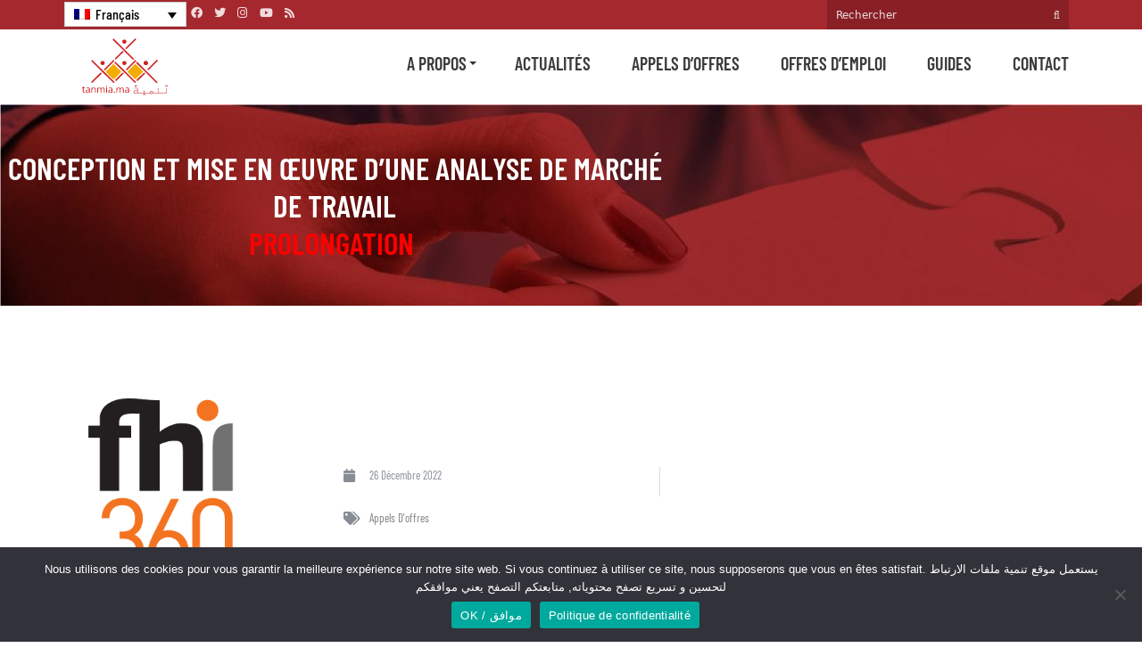

--- FILE ---
content_type: text/html; charset=UTF-8
request_url: https://tanmia.ma/26-12-2022/51188/
body_size: 82810
content:
<!doctype html>
<html lang="fr-FR">
<head>
	<meta charset="UTF-8">
	<meta name="viewport" content="width=device-width, initial-scale=1">
	<link rel="profile" href="https://gmpg.org/xfn/11">
	<meta name='robots' content='index, follow, max-image-preview:large, max-snippet:-1, max-video-preview:-1' />

	<!-- This site is optimized with the Yoast SEO plugin v26.6 - https://yoast.com/wordpress/plugins/seo/ -->
	<title>Conception et mise en œuvre d’une analyse de marché de travail Prolongation  - Tanmia.ma</title>
	<link rel="canonical" href="https://tanmia.ma/26-12-2022/51188/" />
	<meta property="og:locale" content="fr_FR" />
	<meta property="og:type" content="article" />
	<meta property="og:title" content="Conception et mise en œuvre d’une analyse de marché de travail Prolongation  - Tanmia.ma" />
	<meta property="og:description" content="Date de lancement :  2 décembre 2022 Date de relance : 26 décembre 2022 Numéro de...." />
	<meta property="og:url" content="https://tanmia.ma/26-12-2022/51188/" />
	<meta property="og:site_name" content="Tanmia.ma" />
	<meta property="article:published_time" content="2022-12-26T07:40:42+00:00" />
	<meta property="article:modified_time" content="2022-12-26T08:18:09+00:00" />
	<meta property="og:image" content="https://tanmia.ma/wp-content/uploads/2021/04/logo_fhi-2.png" />
	<meta property="og:image:width" content="500" />
	<meta property="og:image:height" content="500" />
	<meta property="og:image:type" content="image/png" />
	<meta name="author" content="nortantud2023" />
	<meta name="twitter:card" content="summary_large_image" />
	<meta name="twitter:label1" content="Écrit par" />
	<meta name="twitter:data1" content="nortantud2023" />
	<meta name="twitter:label2" content="Durée de lecture estimée" />
	<meta name="twitter:data2" content="2 minutes" />
	<script type="application/ld+json" class="yoast-schema-graph">{"@context":"https://schema.org","@graph":[{"@type":"WebPage","@id":"https://tanmia.ma/26-12-2022/51188/","url":"https://tanmia.ma/26-12-2022/51188/","name":"Conception et mise en œuvre d’une analyse de marché de travail Prolongation  - Tanmia.ma","isPartOf":{"@id":"https://tanmia.ma/#website"},"primaryImageOfPage":{"@id":"https://tanmia.ma/26-12-2022/51188/#primaryimage"},"image":{"@id":"https://tanmia.ma/26-12-2022/51188/#primaryimage"},"thumbnailUrl":"https://tanmia.ma/wp-content/uploads/2021/04/logo_fhi-2.png","datePublished":"2022-12-26T07:40:42+00:00","dateModified":"2022-12-26T08:18:09+00:00","author":{"@id":"https://tanmia.ma/#/schema/person/8eae511701bc1a74fc9cc294120ae587"},"inLanguage":"fr-FR","potentialAction":[{"@type":"ReadAction","target":["https://tanmia.ma/26-12-2022/51188/"]}]},{"@type":"ImageObject","inLanguage":"fr-FR","@id":"https://tanmia.ma/26-12-2022/51188/#primaryimage","url":"https://tanmia.ma/wp-content/uploads/2021/04/logo_fhi-2.png","contentUrl":"https://tanmia.ma/wp-content/uploads/2021/04/logo_fhi-2.png","width":500,"height":500},{"@type":"WebSite","@id":"https://tanmia.ma/#website","url":"https://tanmia.ma/","name":"Tanmia.ma","description":"Le portail de la communauté de développement au Maroc","potentialAction":[{"@type":"SearchAction","target":{"@type":"EntryPoint","urlTemplate":"https://tanmia.ma/?s={search_term_string}"},"query-input":{"@type":"PropertyValueSpecification","valueRequired":true,"valueName":"search_term_string"}}],"inLanguage":"fr-FR"},{"@type":"Person","@id":"https://tanmia.ma/#/schema/person/8eae511701bc1a74fc9cc294120ae587","name":"nortantud2023","image":{"@type":"ImageObject","inLanguage":"fr-FR","@id":"https://tanmia.ma/#/schema/person/image/","url":"https://secure.gravatar.com/avatar/acf4b826e8628c4b083c8f97362fc525a83159388e219d703885fc401b3239e7?s=96&d=mm&r=g","contentUrl":"https://secure.gravatar.com/avatar/acf4b826e8628c4b083c8f97362fc525a83159388e219d703885fc401b3239e7?s=96&d=mm&r=g","caption":"nortantud2023"},"url":"https://tanmia.ma/author/nortantud2023/"}]}</script>
	<!-- / Yoast SEO plugin. -->


<link rel="alternate" type="text/calendar" title="Tanmia.ma &raquo; Flux iCal" href="https://tanmia.ma/evenements/?ical=1" />
<link rel="alternate" title="oEmbed (JSON)" type="application/json+oembed" href="https://tanmia.ma/wp-json/oembed/1.0/embed?url=https%3A%2F%2Ftanmia.ma%2F26-12-2022%2F51188%2F" />
<link rel="alternate" title="oEmbed (XML)" type="text/xml+oembed" href="https://tanmia.ma/wp-json/oembed/1.0/embed?url=https%3A%2F%2Ftanmia.ma%2F26-12-2022%2F51188%2F&#038;format=xml" />
		<!-- This site uses the Google Analytics by MonsterInsights plugin v9.11.0 - Using Analytics tracking - https://www.monsterinsights.com/ -->
							<script src="//www.googletagmanager.com/gtag/js?id=G-0V2DBFMBH2"  data-cfasync="false" data-wpfc-render="false" async></script>
			<script data-cfasync="false" data-wpfc-render="false">
				var mi_version = '9.11.0';
				var mi_track_user = true;
				var mi_no_track_reason = '';
								var MonsterInsightsDefaultLocations = {"page_location":"https:\/\/tanmia.ma\/26-12-2022\/51188\/"};
								if ( typeof MonsterInsightsPrivacyGuardFilter === 'function' ) {
					var MonsterInsightsLocations = (typeof MonsterInsightsExcludeQuery === 'object') ? MonsterInsightsPrivacyGuardFilter( MonsterInsightsExcludeQuery ) : MonsterInsightsPrivacyGuardFilter( MonsterInsightsDefaultLocations );
				} else {
					var MonsterInsightsLocations = (typeof MonsterInsightsExcludeQuery === 'object') ? MonsterInsightsExcludeQuery : MonsterInsightsDefaultLocations;
				}

								var disableStrs = [
										'ga-disable-G-0V2DBFMBH2',
									];

				/* Function to detect opted out users */
				function __gtagTrackerIsOptedOut() {
					for (var index = 0; index < disableStrs.length; index++) {
						if (document.cookie.indexOf(disableStrs[index] + '=true') > -1) {
							return true;
						}
					}

					return false;
				}

				/* Disable tracking if the opt-out cookie exists. */
				if (__gtagTrackerIsOptedOut()) {
					for (var index = 0; index < disableStrs.length; index++) {
						window[disableStrs[index]] = true;
					}
				}

				/* Opt-out function */
				function __gtagTrackerOptout() {
					for (var index = 0; index < disableStrs.length; index++) {
						document.cookie = disableStrs[index] + '=true; expires=Thu, 31 Dec 2099 23:59:59 UTC; path=/';
						window[disableStrs[index]] = true;
					}
				}

				if ('undefined' === typeof gaOptout) {
					function gaOptout() {
						__gtagTrackerOptout();
					}
				}
								window.dataLayer = window.dataLayer || [];

				window.MonsterInsightsDualTracker = {
					helpers: {},
					trackers: {},
				};
				if (mi_track_user) {
					function __gtagDataLayer() {
						dataLayer.push(arguments);
					}

					function __gtagTracker(type, name, parameters) {
						if (!parameters) {
							parameters = {};
						}

						if (parameters.send_to) {
							__gtagDataLayer.apply(null, arguments);
							return;
						}

						if (type === 'event') {
														parameters.send_to = monsterinsights_frontend.v4_id;
							var hookName = name;
							if (typeof parameters['event_category'] !== 'undefined') {
								hookName = parameters['event_category'] + ':' + name;
							}

							if (typeof MonsterInsightsDualTracker.trackers[hookName] !== 'undefined') {
								MonsterInsightsDualTracker.trackers[hookName](parameters);
							} else {
								__gtagDataLayer('event', name, parameters);
							}
							
						} else {
							__gtagDataLayer.apply(null, arguments);
						}
					}

					__gtagTracker('js', new Date());
					__gtagTracker('set', {
						'developer_id.dZGIzZG': true,
											});
					if ( MonsterInsightsLocations.page_location ) {
						__gtagTracker('set', MonsterInsightsLocations);
					}
										__gtagTracker('config', 'G-0V2DBFMBH2', {"forceSSL":"true","link_attribution":"true"} );
										window.gtag = __gtagTracker;										(function () {
						/* https://developers.google.com/analytics/devguides/collection/analyticsjs/ */
						/* ga and __gaTracker compatibility shim. */
						var noopfn = function () {
							return null;
						};
						var newtracker = function () {
							return new Tracker();
						};
						var Tracker = function () {
							return null;
						};
						var p = Tracker.prototype;
						p.get = noopfn;
						p.set = noopfn;
						p.send = function () {
							var args = Array.prototype.slice.call(arguments);
							args.unshift('send');
							__gaTracker.apply(null, args);
						};
						var __gaTracker = function () {
							var len = arguments.length;
							if (len === 0) {
								return;
							}
							var f = arguments[len - 1];
							if (typeof f !== 'object' || f === null || typeof f.hitCallback !== 'function') {
								if ('send' === arguments[0]) {
									var hitConverted, hitObject = false, action;
									if ('event' === arguments[1]) {
										if ('undefined' !== typeof arguments[3]) {
											hitObject = {
												'eventAction': arguments[3],
												'eventCategory': arguments[2],
												'eventLabel': arguments[4],
												'value': arguments[5] ? arguments[5] : 1,
											}
										}
									}
									if ('pageview' === arguments[1]) {
										if ('undefined' !== typeof arguments[2]) {
											hitObject = {
												'eventAction': 'page_view',
												'page_path': arguments[2],
											}
										}
									}
									if (typeof arguments[2] === 'object') {
										hitObject = arguments[2];
									}
									if (typeof arguments[5] === 'object') {
										Object.assign(hitObject, arguments[5]);
									}
									if ('undefined' !== typeof arguments[1].hitType) {
										hitObject = arguments[1];
										if ('pageview' === hitObject.hitType) {
											hitObject.eventAction = 'page_view';
										}
									}
									if (hitObject) {
										action = 'timing' === arguments[1].hitType ? 'timing_complete' : hitObject.eventAction;
										hitConverted = mapArgs(hitObject);
										__gtagTracker('event', action, hitConverted);
									}
								}
								return;
							}

							function mapArgs(args) {
								var arg, hit = {};
								var gaMap = {
									'eventCategory': 'event_category',
									'eventAction': 'event_action',
									'eventLabel': 'event_label',
									'eventValue': 'event_value',
									'nonInteraction': 'non_interaction',
									'timingCategory': 'event_category',
									'timingVar': 'name',
									'timingValue': 'value',
									'timingLabel': 'event_label',
									'page': 'page_path',
									'location': 'page_location',
									'title': 'page_title',
									'referrer' : 'page_referrer',
								};
								for (arg in args) {
																		if (!(!args.hasOwnProperty(arg) || !gaMap.hasOwnProperty(arg))) {
										hit[gaMap[arg]] = args[arg];
									} else {
										hit[arg] = args[arg];
									}
								}
								return hit;
							}

							try {
								f.hitCallback();
							} catch (ex) {
							}
						};
						__gaTracker.create = newtracker;
						__gaTracker.getByName = newtracker;
						__gaTracker.getAll = function () {
							return [];
						};
						__gaTracker.remove = noopfn;
						__gaTracker.loaded = true;
						window['__gaTracker'] = __gaTracker;
					})();
									} else {
										console.log("");
					(function () {
						function __gtagTracker() {
							return null;
						}

						window['__gtagTracker'] = __gtagTracker;
						window['gtag'] = __gtagTracker;
					})();
									}
			</script>
							<!-- / Google Analytics by MonsterInsights -->
		<style id='wp-img-auto-sizes-contain-inline-css'>
img:is([sizes=auto i],[sizes^="auto," i]){contain-intrinsic-size:3000px 1500px}
/*# sourceURL=wp-img-auto-sizes-contain-inline-css */
</style>

<link rel='stylesheet' id='wpa-css-css' href='https://tanmia.ma/wp-content/plugins/wp-attachments/styles/0/wpa.css' media='all' />
<link rel='stylesheet' id='wp-block-library-css' href='https://tanmia.ma/wp-includes/css/dist/block-library/style.min.css' media='all' />
<style id='classic-theme-styles-inline-css'>
/*! This file is auto-generated */
.wp-block-button__link{color:#fff;background-color:#32373c;border-radius:9999px;box-shadow:none;text-decoration:none;padding:calc(.667em + 2px) calc(1.333em + 2px);font-size:1.125em}.wp-block-file__button{background:#32373c;color:#fff;text-decoration:none}
/*# sourceURL=/wp-includes/css/classic-themes.min.css */
</style>
<style id='global-styles-inline-css'>
:root{--wp--preset--aspect-ratio--square: 1;--wp--preset--aspect-ratio--4-3: 4/3;--wp--preset--aspect-ratio--3-4: 3/4;--wp--preset--aspect-ratio--3-2: 3/2;--wp--preset--aspect-ratio--2-3: 2/3;--wp--preset--aspect-ratio--16-9: 16/9;--wp--preset--aspect-ratio--9-16: 9/16;--wp--preset--color--black: #000000;--wp--preset--color--cyan-bluish-gray: #abb8c3;--wp--preset--color--white: #ffffff;--wp--preset--color--pale-pink: #f78da7;--wp--preset--color--vivid-red: #cf2e2e;--wp--preset--color--luminous-vivid-orange: #ff6900;--wp--preset--color--luminous-vivid-amber: #fcb900;--wp--preset--color--light-green-cyan: #7bdcb5;--wp--preset--color--vivid-green-cyan: #00d084;--wp--preset--color--pale-cyan-blue: #8ed1fc;--wp--preset--color--vivid-cyan-blue: #0693e3;--wp--preset--color--vivid-purple: #9b51e0;--wp--preset--gradient--vivid-cyan-blue-to-vivid-purple: linear-gradient(135deg,rgb(6,147,227) 0%,rgb(155,81,224) 100%);--wp--preset--gradient--light-green-cyan-to-vivid-green-cyan: linear-gradient(135deg,rgb(122,220,180) 0%,rgb(0,208,130) 100%);--wp--preset--gradient--luminous-vivid-amber-to-luminous-vivid-orange: linear-gradient(135deg,rgb(252,185,0) 0%,rgb(255,105,0) 100%);--wp--preset--gradient--luminous-vivid-orange-to-vivid-red: linear-gradient(135deg,rgb(255,105,0) 0%,rgb(207,46,46) 100%);--wp--preset--gradient--very-light-gray-to-cyan-bluish-gray: linear-gradient(135deg,rgb(238,238,238) 0%,rgb(169,184,195) 100%);--wp--preset--gradient--cool-to-warm-spectrum: linear-gradient(135deg,rgb(74,234,220) 0%,rgb(151,120,209) 20%,rgb(207,42,186) 40%,rgb(238,44,130) 60%,rgb(251,105,98) 80%,rgb(254,248,76) 100%);--wp--preset--gradient--blush-light-purple: linear-gradient(135deg,rgb(255,206,236) 0%,rgb(152,150,240) 100%);--wp--preset--gradient--blush-bordeaux: linear-gradient(135deg,rgb(254,205,165) 0%,rgb(254,45,45) 50%,rgb(107,0,62) 100%);--wp--preset--gradient--luminous-dusk: linear-gradient(135deg,rgb(255,203,112) 0%,rgb(199,81,192) 50%,rgb(65,88,208) 100%);--wp--preset--gradient--pale-ocean: linear-gradient(135deg,rgb(255,245,203) 0%,rgb(182,227,212) 50%,rgb(51,167,181) 100%);--wp--preset--gradient--electric-grass: linear-gradient(135deg,rgb(202,248,128) 0%,rgb(113,206,126) 100%);--wp--preset--gradient--midnight: linear-gradient(135deg,rgb(2,3,129) 0%,rgb(40,116,252) 100%);--wp--preset--font-size--small: 13px;--wp--preset--font-size--medium: 20px;--wp--preset--font-size--large: 36px;--wp--preset--font-size--x-large: 42px;--wp--preset--spacing--20: 0.44rem;--wp--preset--spacing--30: 0.67rem;--wp--preset--spacing--40: 1rem;--wp--preset--spacing--50: 1.5rem;--wp--preset--spacing--60: 2.25rem;--wp--preset--spacing--70: 3.38rem;--wp--preset--spacing--80: 5.06rem;--wp--preset--shadow--natural: 6px 6px 9px rgba(0, 0, 0, 0.2);--wp--preset--shadow--deep: 12px 12px 50px rgba(0, 0, 0, 0.4);--wp--preset--shadow--sharp: 6px 6px 0px rgba(0, 0, 0, 0.2);--wp--preset--shadow--outlined: 6px 6px 0px -3px rgb(255, 255, 255), 6px 6px rgb(0, 0, 0);--wp--preset--shadow--crisp: 6px 6px 0px rgb(0, 0, 0);}:where(.is-layout-flex){gap: 0.5em;}:where(.is-layout-grid){gap: 0.5em;}body .is-layout-flex{display: flex;}.is-layout-flex{flex-wrap: wrap;align-items: center;}.is-layout-flex > :is(*, div){margin: 0;}body .is-layout-grid{display: grid;}.is-layout-grid > :is(*, div){margin: 0;}:where(.wp-block-columns.is-layout-flex){gap: 2em;}:where(.wp-block-columns.is-layout-grid){gap: 2em;}:where(.wp-block-post-template.is-layout-flex){gap: 1.25em;}:where(.wp-block-post-template.is-layout-grid){gap: 1.25em;}.has-black-color{color: var(--wp--preset--color--black) !important;}.has-cyan-bluish-gray-color{color: var(--wp--preset--color--cyan-bluish-gray) !important;}.has-white-color{color: var(--wp--preset--color--white) !important;}.has-pale-pink-color{color: var(--wp--preset--color--pale-pink) !important;}.has-vivid-red-color{color: var(--wp--preset--color--vivid-red) !important;}.has-luminous-vivid-orange-color{color: var(--wp--preset--color--luminous-vivid-orange) !important;}.has-luminous-vivid-amber-color{color: var(--wp--preset--color--luminous-vivid-amber) !important;}.has-light-green-cyan-color{color: var(--wp--preset--color--light-green-cyan) !important;}.has-vivid-green-cyan-color{color: var(--wp--preset--color--vivid-green-cyan) !important;}.has-pale-cyan-blue-color{color: var(--wp--preset--color--pale-cyan-blue) !important;}.has-vivid-cyan-blue-color{color: var(--wp--preset--color--vivid-cyan-blue) !important;}.has-vivid-purple-color{color: var(--wp--preset--color--vivid-purple) !important;}.has-black-background-color{background-color: var(--wp--preset--color--black) !important;}.has-cyan-bluish-gray-background-color{background-color: var(--wp--preset--color--cyan-bluish-gray) !important;}.has-white-background-color{background-color: var(--wp--preset--color--white) !important;}.has-pale-pink-background-color{background-color: var(--wp--preset--color--pale-pink) !important;}.has-vivid-red-background-color{background-color: var(--wp--preset--color--vivid-red) !important;}.has-luminous-vivid-orange-background-color{background-color: var(--wp--preset--color--luminous-vivid-orange) !important;}.has-luminous-vivid-amber-background-color{background-color: var(--wp--preset--color--luminous-vivid-amber) !important;}.has-light-green-cyan-background-color{background-color: var(--wp--preset--color--light-green-cyan) !important;}.has-vivid-green-cyan-background-color{background-color: var(--wp--preset--color--vivid-green-cyan) !important;}.has-pale-cyan-blue-background-color{background-color: var(--wp--preset--color--pale-cyan-blue) !important;}.has-vivid-cyan-blue-background-color{background-color: var(--wp--preset--color--vivid-cyan-blue) !important;}.has-vivid-purple-background-color{background-color: var(--wp--preset--color--vivid-purple) !important;}.has-black-border-color{border-color: var(--wp--preset--color--black) !important;}.has-cyan-bluish-gray-border-color{border-color: var(--wp--preset--color--cyan-bluish-gray) !important;}.has-white-border-color{border-color: var(--wp--preset--color--white) !important;}.has-pale-pink-border-color{border-color: var(--wp--preset--color--pale-pink) !important;}.has-vivid-red-border-color{border-color: var(--wp--preset--color--vivid-red) !important;}.has-luminous-vivid-orange-border-color{border-color: var(--wp--preset--color--luminous-vivid-orange) !important;}.has-luminous-vivid-amber-border-color{border-color: var(--wp--preset--color--luminous-vivid-amber) !important;}.has-light-green-cyan-border-color{border-color: var(--wp--preset--color--light-green-cyan) !important;}.has-vivid-green-cyan-border-color{border-color: var(--wp--preset--color--vivid-green-cyan) !important;}.has-pale-cyan-blue-border-color{border-color: var(--wp--preset--color--pale-cyan-blue) !important;}.has-vivid-cyan-blue-border-color{border-color: var(--wp--preset--color--vivid-cyan-blue) !important;}.has-vivid-purple-border-color{border-color: var(--wp--preset--color--vivid-purple) !important;}.has-vivid-cyan-blue-to-vivid-purple-gradient-background{background: var(--wp--preset--gradient--vivid-cyan-blue-to-vivid-purple) !important;}.has-light-green-cyan-to-vivid-green-cyan-gradient-background{background: var(--wp--preset--gradient--light-green-cyan-to-vivid-green-cyan) !important;}.has-luminous-vivid-amber-to-luminous-vivid-orange-gradient-background{background: var(--wp--preset--gradient--luminous-vivid-amber-to-luminous-vivid-orange) !important;}.has-luminous-vivid-orange-to-vivid-red-gradient-background{background: var(--wp--preset--gradient--luminous-vivid-orange-to-vivid-red) !important;}.has-very-light-gray-to-cyan-bluish-gray-gradient-background{background: var(--wp--preset--gradient--very-light-gray-to-cyan-bluish-gray) !important;}.has-cool-to-warm-spectrum-gradient-background{background: var(--wp--preset--gradient--cool-to-warm-spectrum) !important;}.has-blush-light-purple-gradient-background{background: var(--wp--preset--gradient--blush-light-purple) !important;}.has-blush-bordeaux-gradient-background{background: var(--wp--preset--gradient--blush-bordeaux) !important;}.has-luminous-dusk-gradient-background{background: var(--wp--preset--gradient--luminous-dusk) !important;}.has-pale-ocean-gradient-background{background: var(--wp--preset--gradient--pale-ocean) !important;}.has-electric-grass-gradient-background{background: var(--wp--preset--gradient--electric-grass) !important;}.has-midnight-gradient-background{background: var(--wp--preset--gradient--midnight) !important;}.has-small-font-size{font-size: var(--wp--preset--font-size--small) !important;}.has-medium-font-size{font-size: var(--wp--preset--font-size--medium) !important;}.has-large-font-size{font-size: var(--wp--preset--font-size--large) !important;}.has-x-large-font-size{font-size: var(--wp--preset--font-size--x-large) !important;}
:where(.wp-block-post-template.is-layout-flex){gap: 1.25em;}:where(.wp-block-post-template.is-layout-grid){gap: 1.25em;}
:where(.wp-block-term-template.is-layout-flex){gap: 1.25em;}:where(.wp-block-term-template.is-layout-grid){gap: 1.25em;}
:where(.wp-block-columns.is-layout-flex){gap: 2em;}:where(.wp-block-columns.is-layout-grid){gap: 2em;}
:root :where(.wp-block-pullquote){font-size: 1.5em;line-height: 1.6;}
/*# sourceURL=global-styles-inline-css */
</style>
<link rel='stylesheet' id='contact-form-7-css' href='https://tanmia.ma/wp-content/plugins/contact-form-7/includes/css/styles.css' media='all' />
<link rel='stylesheet' id='cookie-notice-front-css' href='https://tanmia.ma/wp-content/plugins/cookie-notice/css/front.min.css' media='all' />
<link rel='stylesheet' id='tribe-events-v2-single-skeleton-css' href='https://tanmia.ma/wp-content/plugins/the-events-calendar/build/css/tribe-events-single-skeleton.css' media='all' />
<link rel='stylesheet' id='tribe-events-v2-single-skeleton-full-css' href='https://tanmia.ma/wp-content/plugins/the-events-calendar/build/css/tribe-events-single-full.css' media='all' />
<link rel='stylesheet' id='tec-events-elementor-widgets-base-styles-css' href='https://tanmia.ma/wp-content/plugins/the-events-calendar/build/css/integrations/plugins/elementor/widgets/widget-base.css' media='all' />
<link rel='stylesheet' id='wpml-legacy-dropdown-0-css' href='https://tanmia.ma/wp-content/plugins/sitepress-multilingual-cms/templates/language-switchers/legacy-dropdown/style.min.css' media='all' />
<style id='wpml-legacy-dropdown-0-inline-css'>
.wpml-ls-sidebars-header_area_one .wpml-ls-current-language > a {color:#000000;}.wpml-ls-sidebars-header_area_one .wpml-ls-current-language:hover>a, .wpml-ls-sidebars-header_area_one .wpml-ls-current-language>a:focus {color:#000000;}
/*# sourceURL=wpml-legacy-dropdown-0-inline-css */
</style>
<link rel='stylesheet' id='wpml-legacy-horizontal-list-0-css' href='https://tanmia.ma/wp-content/plugins/sitepress-multilingual-cms/templates/language-switchers/legacy-list-horizontal/style.min.css' media='all' />
<link rel='stylesheet' id='tanmia-style-css' href='https://tanmia.ma/wp-content/themes/tanmia/style.css' media='all' />
<link rel='stylesheet' id='elementor-frontend-css' href='https://tanmia.ma/wp-content/plugins/elementor/assets/css/frontend.min.css' media='all' />
<link rel='stylesheet' id='widget-heading-css' href='https://tanmia.ma/wp-content/plugins/elementor/assets/css/widget-heading.min.css' media='all' />
<link rel='stylesheet' id='widget-image-css' href='https://tanmia.ma/wp-content/plugins/elementor/assets/css/widget-image.min.css' media='all' />
<link rel='stylesheet' id='widget-post-info-css' href='https://tanmia.ma/wp-content/plugins/elementor-pro/assets/css/widget-post-info.min.css' media='all' />
<link rel='stylesheet' id='widget-icon-list-css' href='https://tanmia.ma/wp-content/plugins/elementor/assets/css/widget-icon-list.min.css' media='all' />
<link rel='stylesheet' id='elementor-icons-shared-0-css' href='https://tanmia.ma/wp-content/plugins/elementor/assets/lib/font-awesome/css/fontawesome.min.css' media='all' />
<link rel='stylesheet' id='elementor-icons-fa-regular-css' href='https://tanmia.ma/wp-content/plugins/elementor/assets/lib/font-awesome/css/regular.min.css' media='all' />
<link rel='stylesheet' id='elementor-icons-fa-solid-css' href='https://tanmia.ma/wp-content/plugins/elementor/assets/lib/font-awesome/css/solid.min.css' media='all' />
<link rel='stylesheet' id='widget-divider-css' href='https://tanmia.ma/wp-content/plugins/elementor/assets/css/widget-divider.min.css' media='all' />
<link rel='stylesheet' id='widget-spacer-css' href='https://tanmia.ma/wp-content/plugins/elementor/assets/css/widget-spacer.min.css' media='all' />
<link rel='stylesheet' id='widget-share-buttons-css' href='https://tanmia.ma/wp-content/plugins/elementor-pro/assets/css/widget-share-buttons.min.css' media='all' />
<link rel='stylesheet' id='e-apple-webkit-css' href='https://tanmia.ma/wp-content/plugins/elementor/assets/css/conditionals/apple-webkit.min.css' media='all' />
<link rel='stylesheet' id='elementor-icons-fa-brands-css' href='https://tanmia.ma/wp-content/plugins/elementor/assets/lib/font-awesome/css/brands.min.css' media='all' />
<link rel='stylesheet' id='widget-post-navigation-css' href='https://tanmia.ma/wp-content/plugins/elementor-pro/assets/css/widget-post-navigation.min.css' media='all' />
<link rel='stylesheet' id='e-motion-fx-css' href='https://tanmia.ma/wp-content/plugins/elementor-pro/assets/css/modules/motion-fx.min.css' media='all' />
<link rel='stylesheet' id='elementor-icons-css' href='https://tanmia.ma/wp-content/plugins/elementor/assets/lib/eicons/css/elementor-icons.min.css' media='all' />
<link rel='stylesheet' id='elementor-post-8-css' href='https://tanmia.ma/wp-content/uploads/elementor/css/post-8.css' media='all' />
<link rel='stylesheet' id='elementor-post-1143-css' href='https://tanmia.ma/wp-content/uploads/elementor/css/post-1143.css' media='all' />
<link rel='stylesheet' id='elementor-gf-local-roboto-css' href='https://tanmia.ma/wp-content/uploads/elementor/google-fonts/css/roboto.css' media='all' />
<link rel='stylesheet' id='elementor-gf-local-robotoslab-css' href='https://tanmia.ma/wp-content/uploads/elementor/google-fonts/css/robotoslab.css' media='all' />
<link rel='stylesheet' id='elementor-gf-local-barlowcondensed-css' href='https://tanmia.ma/wp-content/uploads/elementor/google-fonts/css/barlowcondensed.css' media='all' />
<link rel='stylesheet' id='elementor-gf-local-barlow-css' href='https://tanmia.ma/wp-content/uploads/elementor/google-fonts/css/barlow.css' media='all' />
<link rel='stylesheet' id='elementor-gf-local-montserrat-css' href='https://tanmia.ma/wp-content/uploads/elementor/google-fonts/css/montserrat.css' media='all' />
<link rel='stylesheet' id='elementor-gf-local-worksans-css' href='https://tanmia.ma/wp-content/uploads/elementor/google-fonts/css/worksans.css' media='all' />
<script src="https://tanmia.ma/wp-content/plugins/google-analytics-for-wordpress/assets/js/frontend-gtag.min.js" id="monsterinsights-frontend-script-js" async data-wp-strategy="async"></script>
<script data-cfasync="false" data-wpfc-render="false" id='monsterinsights-frontend-script-js-extra'>var monsterinsights_frontend = {"js_events_tracking":"true","download_extensions":"doc,pdf,ppt,zip,xls,docx,pptx,xlsx","inbound_paths":"[{\"path\":\"\\\/go\\\/\",\"label\":\"affiliate\"},{\"path\":\"\\\/recommend\\\/\",\"label\":\"affiliate\"}]","home_url":"https:\/\/tanmia.ma","hash_tracking":"false","v4_id":"G-0V2DBFMBH2"};</script>
<script id="cookie-notice-front-js-before">
var cnArgs = {"ajaxUrl":"https:\/\/tanmia.ma\/wp-admin\/admin-ajax.php","nonce":"bc93e4b7f7","hideEffect":"fade","position":"bottom","onScroll":false,"onScrollOffset":100,"onClick":false,"cookieName":"cookie_notice_accepted","cookieTime":2592000,"cookieTimeRejected":2592000,"globalCookie":false,"redirection":false,"cache":true,"revokeCookies":false,"revokeCookiesOpt":"automatic"};

//# sourceURL=cookie-notice-front-js-before
</script>
<script src="https://tanmia.ma/wp-content/plugins/cookie-notice/js/front.min.js" id="cookie-notice-front-js"></script>
<script src="https://tanmia.ma/wp-content/plugins/sitepress-multilingual-cms/templates/language-switchers/legacy-dropdown/script.min.js" id="wpml-legacy-dropdown-0-js"></script>
<script src="https://tanmia.ma/wp-includes/js/jquery/jquery.min.js" id="jquery-core-js"></script>
<script src="https://tanmia.ma/wp-includes/js/jquery/jquery-migrate.min.js" id="jquery-migrate-js"></script>
<link rel='shortlink' href='https://tanmia.ma/?p=51188' />
<meta name="generator" content="WPML ver:4.6.15 stt:5,1,4;" />
<meta name="tec-api-version" content="v1"><meta name="tec-api-origin" content="https://tanmia.ma"><link rel="alternate" href="https://tanmia.ma/wp-json/tribe/events/v1/" /><meta name="generator" content="Elementor 3.34.0; features: additional_custom_breakpoints; settings: css_print_method-external, google_font-enabled, font_display-auto">
			<style>
				.e-con.e-parent:nth-of-type(n+4):not(.e-lazyloaded):not(.e-no-lazyload),
				.e-con.e-parent:nth-of-type(n+4):not(.e-lazyloaded):not(.e-no-lazyload) * {
					background-image: none !important;
				}
				@media screen and (max-height: 1024px) {
					.e-con.e-parent:nth-of-type(n+3):not(.e-lazyloaded):not(.e-no-lazyload),
					.e-con.e-parent:nth-of-type(n+3):not(.e-lazyloaded):not(.e-no-lazyload) * {
						background-image: none !important;
					}
				}
				@media screen and (max-height: 640px) {
					.e-con.e-parent:nth-of-type(n+2):not(.e-lazyloaded):not(.e-no-lazyload),
					.e-con.e-parent:nth-of-type(n+2):not(.e-lazyloaded):not(.e-no-lazyload) * {
						background-image: none !important;
					}
				}
			</style>
			<link rel="icon" href="https://tanmia.ma/wp-content/uploads/2021/02/cropped-favicon-32x32.png" sizes="32x32" />
<link rel="icon" href="https://tanmia.ma/wp-content/uploads/2021/02/cropped-favicon-192x192.png" sizes="192x192" />
<link rel="apple-touch-icon" href="https://tanmia.ma/wp-content/uploads/2021/02/cropped-favicon-180x180.png" />
<meta name="msapplication-TileImage" content="https://tanmia.ma/wp-content/uploads/2021/02/cropped-favicon-270x270.png" />
		<style id="wp-custom-css">
			/*  EN     */

body.home.page-template-default.page.page-id-2221.logged-in.tribe-js.no-sidebar.elementor-default.elementor-kit-8.elementor-page.elementor-page-2221.e--ua-blink.e--ua-chrome.e--ua-webkit {
    overflow: hidden;
}
/* fin EN */

/******************diaa****************/
.elementor-widget:not(:last-child) {
    margin-bottom: 10px !important;
}
.axes-intervention .elementor-widget-wrap:hover * {
    color: #E9771B !important;
}


.axes-intervention .elementor-widget-wrap:hover .hover-img{
    display:block !important;
}


.axes-intervention .elementor-widget-wrap:hover .elementor-image{
	border: 3px solid #e9771b !important;
}

.axes-intervention .elementor-widget-wrap .elementor-image {
    border: 3px solid #1D71B8;
    border-radius: 100%;
    padding: 24px;
    width: 180px;
    margin: auto;
}






/****************/



/* Projets  */


.projects-page ul#crumbs {
    color: #fff;
}
.col-md-4.mybreadcrumb ul {
    float: right;
}
h1.entry-title {
    font-weight: 600;
    color: #fff;
}
.projects-page header ul, .projects-page header ul li {
    list-style: none;
    float: left;
    display: block;
}
ul#crumbs {
    margin: 20px 0px 0px 0px;
    padding: 0px;
}
.projects-page header {
    background: url(/wp-content/uploads/2021/02/page-title-bg.jpg);
    padding: 40px 0px 40px 0px;
    margin-bottom: 60px;
}
.projects-page{margin-bottom:60px}
ul#crumbs li * {
    color: #fff;
    text-decoration: none;
}
h1.entry-title {
    font-weight: 600;
    color: #fff;
    text-transform: uppercase;
    font-family: "Barlow Condensed", Sans-serif !important;
	    font-size: 50px;
}
ul#crumbs li {
    margin-left: 8px;
}
li span {
    color: #f4f7fbad!important;
    font-weight: 400 !important;
}
h2.excerpt-title {
    font-size: 20px !important;
    color: #222;
    text-decoration: none !important;
    font-weight: 600;
    text-transform: uppercase;
}
#col-description a {
    text-decoration: none !important;
}
.front-page-excerpt p {
    color: #666;
    font-size: 13px;
	text-align:justify !important
}
ul.tags, ul.tags li {
    margin: 0px;
    padding: 0;
    list-style: none;
    display: inline-block;
}
ul.tags li {
    min-width: 70px;
    font-size: 10px;
    background: #df7522;
    margin-right: 6px;
    text-align: center;
    color: #fff;
    border-radius: 3px;
    padding: 2px;
}
.article-section.col-md-3:hover #col-description {
    background: #A5282F;border-color:#A5282F !important
}
.article-section.col-md-3:hover #col-description *{color:#fff !important}
.article-section.col-md-3 {
    margin-bottom: 30px;
}

.projects-page  nav.pagination {
    margin: auto;
    display: block !important;
    text-align: center;
	    margin-top: 60px;
	 margin-bottom: 20px;
}
.projects-page span.page-numbers.current,
.projects-page a.page-numbers:hover{
    padding: 8px 16px;
    background: #a5282f;
    color: #fff;
    font-weight: 700;
    text-decoration: none;
    font-size: 17px;
}

.projects-page a.page-numbers {
    padding: 8px 16px;
    background: #f4f7fb;
    color: #222;
    font-weight: 700;
    text-decoration: none;
    font-size: 17px;
}
nav.pagination a, nav.pagination span {
    margin: 2px;
}
ul#crumbs li, ul#crumbs li a, ul#crumbs li i {
    font-size: 14px;
    font-weight: 600;
}
ul#crumbs li i {
    font-size: 12px;
    font-weight: 600;
}
@media(min-width:768px) and (max-width:1200px){
.img-bg-single {
    width: 100%;
    height: 140px;
    position: relative;
}
}
@media(max-width:768px){
.col-md-4.mybreadcrumb {
    width: 200px;
    margin: auto;
    display: block;
}
.projects-page header h1{text-align:center}
}
/*  */
.elementor-post-info__item--type-custom {
    color: #8888 !important;
    font-size: 14px;
    font-family: 'Work Sans';
}
#back-to-top.show {
    opacity: 1;
}
#back-to-top {
    z-index: 99999999 !important;
}
#back-to-top {
    position: fixed;
    bottom: 40px;
    right: 60px;
    z-index: 9999;
    text-align: center;
    line-height: 30px;
    color: #444;
    cursor: pointer;
    border: 0;
    border-radius: 2px;
    text-decoration: none;
    transition: opacity 0.2s ease-out;
    opacity: 0;
}
.show {
    display: block!important;
}
a#back-to-top {
    width: 50px;
    height: 45px;
    background: #a5282f;
    line-height: 43px;
    color: #fff;
}
header#masthead.sticky {
    position: fixed;
    z-index: 100;
    background-color: rgb(255 255 255);
    width: 100%;
	  top: 0px !important;
	    z-index: 9999;
}


/****** /
 * 
 * 
 */
@media(min-width:1024px) and (max-width:1200px){
body:not(.rtl) .elementor-141 .elementor-element.elementor-element-fb8d105 {
   left: 0px; 
}

body:not(.rtl) .elementor-141 .elementor-element.elementor-element-a8ccaa5 {
    left: 410px !important;
}
	body:not(.rtl) .elementor-141 .elementor-element.elementor-element-7ea6912 {
    left: 410px !important;
}
	.association-pres{
		padding-left:20px !important;	
		padding-right:20px !important;
	}
	.padding-left-ass{
				padding-left:20px !important;	

	}
	.padding-right-ass{
					padding-right:20px !important;
	
	}
	body:not(.rtl) .elementor-141 .elementor-element.elementor-element-e533787 {
    left: 300px !important;
}

body:not(.rtl) .elementor-141 .elementor-element.elementor-element-8be8ff7 {
    left: 510px !important;
}
	body:not(.rtl) .elementor-141 .elementor-element.elementor-element-69a8863 {
    left: 720px !important;
}
	body:not(.rtl) .elementor-141 .elementor-element.elementor-element-7cd8235 {
    left: 930px !important;
}
.header-numbers{
    left: 915px !important;
}
	.description-numbers{
		 left: 860px !important;
	}
}
@media (max-width:768px){
.elementor-post__thumbnail.elementor-fit-height {
    padding-bottom: calc( 0.8 * 100% ) !important;
}
	.elementor-element.elementor-element-5f9014c.elementor-align-right.elementor-widget.elementor-widget-breadcrumbs {
    margin: auto;
    text-align: center;
    width: 100%;
}
	body.archive section.elementor-section.elementor-top-section.elementor-element.elementor-element-21a7ff99.elementor-section-boxed.elementor-section-height-default.elementor-section-height-default {
    margin-top: 0;
}
	
	.menu-item-has-children > a::after {
    float: right;
    border-top-color: #fff !important;
}
	.menu-item-has-children ul li {
    list-style: none;
}
	ul.sub-menu {
    margin: 0;
    padding: 0;
}
	div#primary-menuX {
    width: 100%;
    background: #882026;
    margin: 0px;
    padding: 0px !important;
}
	div#primary-menuX * {
   color:#fff !important
}
	nav#site-navigation {
    padding: 0px !important;
}
	ul#primary-menu>li {
    margin: 0px !important;
    border-bottom:1px dashed #bf7277;
	}

	ul.sub-menu li {
    margin: 0px !important;
    border-top: 1px dashed #bf7277;
    padding: 0px !important;
}
#primary-menu li a {
    margin: 6px 30px !important;
    display: inherit;
    padding: 0px !important;
	    font-weight: 400 !important;

}
	.close ul.sub-menu {
		display:none !important
	}
	
	.menu-item-has-children > a:after {
    float: right;
    color: #fff !important;
 font-family: "Font Awesome 5 Free";
    font-weight: 100 !important;
    position: relative;
    top: 0px;
}.open.menu-item-has-children > a:after {
    content: "\f107";	
}.close.menu-item-has-children > a:after {
    content: "\f105";
}
}
button.navbar-toggler.collapsed:focus {
    border: none !important;
    outline: none;
    box-shadow: none;
}
.footer-level-3 {
    margin-bottom: 0px !important;
}
body.search span.page-numbers.current {
    COLOR: #FFF;
}

body.search  a.page-numbers {
    color: #222;
}
.post-type-archive-tribe_events header.entry-header,.single-tribe_events header.entry-header {
	display:block !important;	background:url('https://tanmia.ma/wp-content/uploads/2021/02/page-title-bg.jpg');
	    padding: 40px 0px;
}
time.tribe-events-calendar-list__event-date-tag-datetime {
    display: table;
    width: 60px;
    height: 50px;
    background-color: #a5282f;
    padding: 2px;
    font-size: 16px;
    text-align: center;
    color: #fff;
    font-weight: 500;
    font-family: "Barlow Condensed", Sans-serif !important;
    margin-right: 10px;
}
span.tribe-events-calendar-list__event-date-tag-weekday {
    width: 100%;
    display: inline-block;
    background: #FFF;
    color: #111;
}
span.tribe-events-calendar-list__event-date-tag-daynum.tribe-common-h5.tribe-common-h4--min-medium {
    font-size: 18px !important;
    color: #fff;
    line-height: 20px;
    margin-top: 10px;
}
span.tribe-events-calendar-list__event-date-tag-weekday {
    line-height: 26px !important;
    color: #222 !important;
    font-weight: 800 !important;
    font-family: 'Barlow Condensed' !important;
    font-size: 16px !important;
}
time.tribe-events-calendar-list__month-separator-text.tribe-common-h7.tribe-common-h6--min-medium.tribe-common-h--alt {
    font-size: 16px !important;
    font-weight: 600;
    text-transform: uppercase;
}
a.tribe-events-c-ical__link {
    display: none !important;
}
span.tribe-events-c-nav__prev-label *, span.tribe-events-c-nav__prev-label,span.tribe-events-c-nav__next-label,span.tribe-events-c-nav__next-label * {
    color: #222 !important;
}
p.tribe-events-back a {
    background: #a5282f;
    padding: 12px 30px;
    color: #fff !important;
}
.tribe-events-cal-links {
    display: none !important;
}
ul.tribe-events-sub-nav a {
    color: #222 !important;
}
.single-tribe_events h1.entry-title {
    font-size: 34px;
}
.single-tribe_events .tribe-events-event-meta {
    background: #d3681626;
}
.tribe-events-c-view-selector {
    display: none;
}
.tribe-events-sub-nav li a span {
    color: #a5282f !important;
    font-size: 25px;
    font-weight: 600 !important;
    padding-top: 10px !important;
}
h4.event-item-title a {
    color: #222;
}
h4.event-item-title a:hover {
    color: #a5282f;
}
h2:hover,h3:hover,h4:hover,h5:hover
{
color:#a5282f;
}

body.rtl.search h1.elementor-heading-title.elementor-size-default {
    text-align: right;
    float: right;
}

body.rtl nav.tribe-events-calendar-list-nav.tribe-events-c-nav,body.rtl .tribe-events-c-top-bar__datepicker ,body.rtl  a.tribe-common-c-btn-border-small.tribe-events-c-top-bar__today-button.tribe-common-a11y-hidden {
    display: none !important;
}{
    display: none;
}

body.rtl.tribe-events-page-template   .tribe-events .tribe-events-calendar-list__event-date-tag-datetime{
	height:60px !important
}

footer.site-footer a {
    text-transform: uppercase;
    font-family: "", Sans-serif !important;
}

article.elementor-grid-item {
    border-bottom: 1px solid #9b9b9b6b;
    padding-bottom: 25px !important;
}		</style>
						<style type="text/css" id="c4wp-checkout-css">
					.woocommerce-checkout .c4wp_captcha_field {
						margin-bottom: 10px;
						margin-top: 15px;
						position: relative;
						display: inline-block;
					}
				</style>
							<style type="text/css" id="c4wp-v3-lp-form-css">
				.login #login, .login #lostpasswordform {
					min-width: 350px !important;
				}
				.wpforms-field-c4wp iframe {
					width: 100% !important;
				}
			</style>
				
	<link href="https://cdn.jsdelivr.net/npm/bootstrap@5.0.0-beta2/dist/css/bootstrap.min.css" rel="stylesheet" integrity="sha384-BmbxuPwQa2lc/FVzBcNJ7UAyJxM6wuqIj61tLrc4wSX0szH/Ev+nYRRuWlolflfl" crossorigin="anonymous">
	<link href="https://tanmia.ma/wp-content/themes/tanmia/fontawesome/css/fontawesome.min.css" rel="stylesheet">
	<link href="https://tanmia.ma/wp-content/themes/tanmia/fontawesome/css/brands.min.css" rel="stylesheet">
	<link href="https://tanmia.ma/wp-content/themes/tanmia/fontawesome/css/solid.min.css" rel="stylesheet">
	<link href="https://tanmia.ma/wp-content/themes/tanmia/responsive.css" rel="stylesheet">
</head>

<body class="wp-singular post-template-default single single-post postid-51188 single-format-standard wp-theme-tanmia cookies-not-set tribe-no-js no-sidebar elementor-default elementor-template-full-width elementor-kit-8 elementor-page-1143">
<div id="page" class="site">
	<header id="masthead" class="site-header">
			<div class="top-banner">
				<div class="container">
					<div class="row">
						<div class="left-widget  col-6" >
							<div class="lang-switcher float-left inline">
							    <section class="header-area header-area-one">
<div
	 class="wpml-ls-sidebars-header_area_one wpml-ls wpml-ls-legacy-dropdown js-wpml-ls-legacy-dropdown">
	<ul>

		<li tabindex="0" class="wpml-ls-slot-header_area_one wpml-ls-item wpml-ls-item-fr wpml-ls-current-language wpml-ls-first-item wpml-ls-item-legacy-dropdown">
			<a href="#" class="js-wpml-ls-item-toggle wpml-ls-item-toggle">
                                                    <img
            class="wpml-ls-flag"
            src="https://tanmia.ma/wp-content/plugins/sitepress-multilingual-cms/res/flags/fr.png"
            alt=""
            width=18
            height=12
    /><span class="wpml-ls-native">Français</span></a>

			<ul class="wpml-ls-sub-menu">
				
					<li class="wpml-ls-slot-header_area_one wpml-ls-item wpml-ls-item-en">
						<a href="https://tanmia.ma/en/" class="wpml-ls-link">
                                                                <img
            class="wpml-ls-flag"
            src="https://tanmia.ma/wp-content/plugins/sitepress-multilingual-cms/res/flags/en.png"
            alt=""
            width=18
            height=12
    /><span class="wpml-ls-native" lang="en">English</span><span class="wpml-ls-display"><span class="wpml-ls-bracket"> (</span>Anglais<span class="wpml-ls-bracket">)</span></span></a>
					</li>

				
					<li class="wpml-ls-slot-header_area_one wpml-ls-item wpml-ls-item-ar wpml-ls-last-item">
						<a href="https://tanmia.ma/ar/" class="wpml-ls-link">
                                                                <img
            class="wpml-ls-flag"
            src="https://tanmia.ma/wp-content/plugins/sitepress-multilingual-cms/res/flags/ar.png"
            alt=""
            width=18
            height=12
    /><span class="wpml-ls-native" lang="ar">العربية</span><span class="wpml-ls-display"><span class="wpml-ls-bracket"> (</span>Arabe<span class="wpml-ls-bracket">)</span></span></a>
					</li>

							</ul>

		</li>

	</ul>
</div>
</section>					
							</div>
							<div class="networks-links float-left inline">
								<a target="_blank" href="https://www.facebook.com/tanmia.ma"> <i class="fab fa-facebook"></i> </a>
								<a target="_blank" href="https://twitter.com/AssTanmia"> <i class="fab fa-twitter"></i> </a>
								<a target="_blank" href="https://www.instagram.com/tanmia.ma/"> <i class="fab fa-instagram"> </i></a>
								<a target="_blank" href="https://www.youtube.com/user/AssTanmia"> <i class="fab fa-youtube"></i> </a>
								<a target="_blank" href="/feed"> <i class="fas fa-rss"> </i></a>
							</div>
						</div>
						<div class="right-widget col-6">
							<div class="header-search-form">
							
								<form role="search" action="https://tanmia.ma" method="get">
									<input placeholder="Rechercher" type="text" name="s" >
									<button type="submit"><i class="fa fa-search"></i></button>
								</form>
							</div>
						</div>
					</div>
				</div>
			</div>
			<div class="menu-banner">
				<div class="container">
					<div class="row menu-desktop">
						<div class="site-branding col-3">
							<div class="site-logo" >
								<a href="https://tanmia.ma"> <img src="https://tanmia.ma/wp-content/themes/tanmia/images/tanmia-logo.svg" alt="Tanmia"> </a>
							</div>
						</div><!-- .site-branding Logo -->

						<nav id="site-navigation" class="col-9 main-navigation">
							<button class="menu-toggle" aria-controls="primary-menu" aria-expanded="false">Primary Menu</button>
							<div class="menu-menu-1-container"><ul id="primary-menu" class="menu"><li id="menu-item-1982" class="menu-item menu-item-type-post_type menu-item-object-page menu-item-has-children menu-item-1982"><a href="https://tanmia.ma/tanmia/">A propos</a>
<ul class="sub-menu">
	<li id="menu-item-3003" class="menu-item menu-item-type-post_type menu-item-object-page menu-item-3003"><a href="https://tanmia.ma/a-propos-du-portail-tanmia-ma/">portail Tanmia.ma</a></li>
	<li id="menu-item-3004" class="menu-item menu-item-type-post_type menu-item-object-page menu-item-3004"><a href="https://tanmia.ma/tanmia/">association Tanmia.ma</a></li>
</ul>
</li>
<li id="menu-item-2597" class="menu-item menu-item-type-post_type menu-item-object-page current_page_parent menu-item-2597"><a href="https://tanmia.ma/actualites/">Actualités</a></li>
<li id="menu-item-2602" class="menu-item menu-item-type-post_type menu-item-object-page menu-item-2602"><a href="https://tanmia.ma/appels-doffres/">Appels d’offres</a></li>
<li id="menu-item-2611" class="menu-item menu-item-type-post_type menu-item-object-page menu-item-2611"><a href="https://tanmia.ma/offres-demploi/">Offres d’emploi</a></li>
<li id="menu-item-39919" class="menu-item menu-item-type-custom menu-item-object-custom menu-item-39919"><a href="#">Guides</a></li>
<li id="menu-item-3547" class="menu-item menu-item-type-post_type menu-item-object-page menu-item-3547"><a href="https://tanmia.ma/contact/">Contact</a></li>
</ul></div>						</nav><!-- #site-navigation -->
					</div>
					<div class="row menu-mobile">
						<nav id="site-navigation" class="navbar navbar-expand-lg navbar-light bg-white">
							<div class="container-fluid">
								<div class="site-branding ">
									<div class="site-logo" >
										<a href="/"> 
											<img class="w-25" src="https://tanmia.ma/wp-content/themes/tanmia/images/tanmia-logo.svg" alt="Tanmia"> 
										</a>
									</div>
								</div>
								<button class="navbar-toggler" type="button" data-bs-toggle="collapse" data-bs-target="#primary-menuX"
									aria-controls="primary-menuX" aria-expanded="false" aria-label="Toggle navigation">
									<span class="navbar-toggler-icon"></span>
								</button>
								</div>
								<div class="collapse navbar-collapse" id="primary-menuX">
									<div class="menu-menu-1-container"><ul id="primary-menu" class="navbar-nav"><li class="menu-item menu-item-type-post_type menu-item-object-page menu-item-has-children menu-item-1982"><a href="https://tanmia.ma/tanmia/">A propos</a>
<ul class="sub-menu">
	<li class="menu-item menu-item-type-post_type menu-item-object-page menu-item-3003"><a href="https://tanmia.ma/a-propos-du-portail-tanmia-ma/">portail Tanmia.ma</a></li>
	<li class="menu-item menu-item-type-post_type menu-item-object-page menu-item-3004"><a href="https://tanmia.ma/tanmia/">association Tanmia.ma</a></li>
</ul>
</li>
<li class="menu-item menu-item-type-post_type menu-item-object-page current_page_parent menu-item-2597"><a href="https://tanmia.ma/actualites/">Actualités</a></li>
<li class="menu-item menu-item-type-post_type menu-item-object-page menu-item-2602"><a href="https://tanmia.ma/appels-doffres/">Appels d’offres</a></li>
<li class="menu-item menu-item-type-post_type menu-item-object-page menu-item-2611"><a href="https://tanmia.ma/offres-demploi/">Offres d’emploi</a></li>
<li class="menu-item menu-item-type-custom menu-item-object-custom menu-item-39919"><a href="#">Guides</a></li>
<li class="menu-item menu-item-type-post_type menu-item-object-page menu-item-3547"><a href="https://tanmia.ma/contact/">Contact</a></li>
</ul></div>									<div class="networks-links-mobile d-flex justify-content-around">
										<a target="_blank" href="https://www.facebook.com/tanmia.ma"> <i class="fab fa-facebook"></i> </a>
										<a target="_blank" href="https://twitter.com/AssTanmia"> <i class="fab fa-twitter"></i> </a>
										<a target="_blank" href="https://www.instagram.com/tanmia.ma/"> <i class="fab fa-instagram"> </i></a>
										<a target="_blank" href="https://www.youtube.com/user/AssTanmia"> <i class="fab fa-youtube"></i> </a>
										<a target="_blank" href="/feed"> <i class="fas fa-rss"> </i></a>
									</div>
								</div>
							
						</nav>
					</div>
				</div>
			</div>
		


	
	</header><!-- #masthead -->
		<div data-elementor-type="single-post" data-elementor-id="1143" class="elementor elementor-1143 elementor-location-single post-51188 post type-post status-publish format-standard has-post-thumbnail hentry category-appels-doffres" data-elementor-post-type="elementor_library">
					<section class="elementor-section elementor-top-section elementor-element elementor-element-c1afb95 elementor-section-boxed elementor-section-height-default elementor-section-height-default" data-id="c1afb95" data-element_type="section" data-settings="{&quot;background_background&quot;:&quot;classic&quot;}">
						<div class="elementor-container elementor-column-gap-default">
					<div class="elementor-column elementor-col-100 elementor-top-column elementor-element elementor-element-61fe99f" data-id="61fe99f" data-element_type="column">
			<div class="elementor-widget-wrap elementor-element-populated">
						<div class="elementor-element elementor-element-14346498 elementor-widget elementor-widget-theme-post-title elementor-page-title elementor-widget-heading" data-id="14346498" data-element_type="widget" data-widget_type="theme-post-title.default">
				<div class="elementor-widget-container">
					<h1 class="elementor-heading-title elementor-size-default">Conception et mise en œuvre d’une analyse de marché de travail <br><span style="color: #ff0000">Prolongation </span></h1>				</div>
				</div>
					</div>
		</div>
					</div>
		</section>
				<section class="elementor-section elementor-top-section elementor-element elementor-element-5eceaf45 elementor-section-boxed elementor-section-height-default elementor-section-height-default" data-id="5eceaf45" data-element_type="section">
						<div class="elementor-container elementor-column-gap-default">
					<div class="elementor-column elementor-col-100 elementor-top-column elementor-element elementor-element-73600213" data-id="73600213" data-element_type="column">
			<div class="elementor-widget-wrap elementor-element-populated">
						<section class="elementor-section elementor-inner-section elementor-element elementor-element-5e7074c elementor-section-boxed elementor-section-height-default elementor-section-height-default" data-id="5e7074c" data-element_type="section">
						<div class="elementor-container elementor-column-gap-default">
					<div class="elementor-column elementor-col-50 elementor-inner-column elementor-element elementor-element-da951f1" data-id="da951f1" data-element_type="column">
			<div class="elementor-widget-wrap elementor-element-populated">
						<div class="elementor-element elementor-element-705d77d3 elementor-widget elementor-widget-theme-post-featured-image elementor-widget-image" data-id="705d77d3" data-element_type="widget" data-widget_type="theme-post-featured-image.default">
				<div class="elementor-widget-container">
															<img width="500" height="500" src="https://tanmia.ma/wp-content/uploads/2021/04/logo_fhi-2.png" class="attachment-full size-full wp-image-5040" alt="" srcset="https://tanmia.ma/wp-content/uploads/2021/04/logo_fhi-2.png 500w, https://tanmia.ma/wp-content/uploads/2021/04/logo_fhi-2-300x300.png 300w, https://tanmia.ma/wp-content/uploads/2021/04/logo_fhi-2-150x150.png 150w" sizes="(max-width: 500px) 100vw, 500px" />															</div>
				</div>
					</div>
		</div>
				<div class="elementor-column elementor-col-50 elementor-inner-column elementor-element elementor-element-be3e62e" data-id="be3e62e" data-element_type="column" data-settings="{&quot;background_background&quot;:&quot;classic&quot;}">
			<div class="elementor-widget-wrap elementor-element-populated">
					<div class="elementor-background-overlay"></div>
						<div class="elementor-element elementor-element-452bc7d elementor-align-left elementor-mobile-align-left elementor-widget elementor-widget-post-info" data-id="452bc7d" data-element_type="widget" data-widget_type="post-info.default">
				<div class="elementor-widget-container">
							<ul class="elementor-icon-list-items elementor-post-info">
								<li class="elementor-icon-list-item elementor-repeater-item-ab6cb5a" itemprop="datePublished">
						<a href="https://tanmia.ma/2022/12/26/">
											<span class="elementor-icon-list-icon">
								<i aria-hidden="true" class="fas fa-calendar"></i>							</span>
									<span class="elementor-icon-list-text elementor-post-info__item elementor-post-info__item--type-date">
										<time>26 décembre  2022</time>					</span>
									</a>
				</li>
				<li class="elementor-icon-list-item elementor-repeater-item-3b836f1" itemprop="about">
										<span class="elementor-icon-list-icon">
								<i aria-hidden="true" class="fas fa-tags"></i>							</span>
									<span class="elementor-icon-list-text elementor-post-info__item elementor-post-info__item--type-terms">
										<span class="elementor-post-info__terms-list">
				<a href="https://tanmia.ma/category/appels-doffres/" class="elementor-post-info__terms-list-item">Appels d&#039;offres</a>				</span>
					</span>
								</li>
				</ul>
						</div>
				</div>
					</div>
		</div>
					</div>
		</section>
				<div class="elementor-element elementor-element-421744a elementor-widget-divider--view-line elementor-widget elementor-widget-divider" data-id="421744a" data-element_type="widget" data-widget_type="divider.default">
				<div class="elementor-widget-container">
							<div class="elementor-divider">
			<span class="elementor-divider-separator">
						</span>
		</div>
						</div>
				</div>
				<div class="elementor-element elementor-element-54d20eb0 elementor-widget elementor-widget-theme-post-content" data-id="54d20eb0" data-element_type="widget" data-widget_type="theme-post-content.default">
				<div class="elementor-widget-container">
					<p>Date de lancement : <strong> 2 décembre 2022</strong></p>
<p>Date de relance <strong>: 26 décembre 2022</strong></p>
<p>Numéro de l’appel d’offres : <strong>ISED-BMK/RFQ 2022-15</strong></p>
<p>Intitulé de l&rsquo;appel d&rsquo;offres :  <strong>Appel à consultation pour la conception et la mise en œuvre d’une analyse de marché de travail Labor Market Analysis &#8211; LMA) à la région Béni Mellal-Khénifra.</strong></p>
<p>Pour le compte du programme : <strong>Inclusive Socio-Economique Development Project (ISED-BMK)</strong></p>
<p>Financé par :<strong> L’Agence Américaine pour le Développement International (USAID)</strong></p>
<p>Exécuté par :<strong> FHI 360</strong></p>
<p>Type de contrat :<strong>  Contrat de consultation (<u>Consultants individuels uniquement</u>)</strong></p>
<p>Date limite des questions : <strong>02 janvier 2023 avant 23h59,</strong><strong> (heure Rabat Maroc)</strong></p>
<p>Date limite des réponses : <strong>04 janvier 2023 avant 23h59,</strong><strong> (heure Rabat Maroc)</strong></p>
<p>Date de clôture pour la présentation des offres : <strong>13 janvier 2023 avant </strong><strong>23h59 (heure Rabat-Maroc)</strong></p>
<p>Offre à soumettre par email à l’adresse suivante : <a href="mailto:morocco.ised.procurement@fhi360.org">morocco.ised.procurement@fhi360.org</a></p>
<p>&nbsp;</p>
<p>Dans le cadre de la mise en œuvre du projet de Développement Socio-économique Inclusif à Beni Mellal-Khénifra (ISED-BMK), Family Health International (ci-après désigné « FHI 360 ») sollicite des offres auprès des consultants (es) indépendants (es) pour les prestations détaillées ci- dessous.</p>
<p>Pour en savoir plus sur FHI 360, veuillez consulter son site web <a href="https://www.fhi360.org./">https://www.fhi360.org./</a></p>
<p>Merci de prendre le temps de lire et de comprendre les présents termes de référence, car l&rsquo;absence d&rsquo;une réponse complète implique que votre soumission sera jugée non conforme et éliminée sans autre examen.</p>
<p>Les questions et les offres doivent être adressées à FHI 360 à : L’adresse-email suivante : <a href="mailto:morocco.ised.procurement@fhi360.org">morocco.ised.procurement@fhi360.org</a>  (Pas de demandes de renseignements par téléphone, s.v.p.).</p>
<p>&nbsp;</p>
<!-- WP Attachments -->
        <div style="width:100%;margin:10px 0 10px 0;">
            <h3>Télécharger les fichiers</h3>
        <ul class="post-attachments"><li class="post-attachment mime-application-pdf"><a target="_blank" rel="noopener noreferrer" href="https://tanmia.ma/wp-content/uploads/2022/12/FHI360-RFQ-Analyse-du-Marche-de-Travail-LMA-Prolongation.pdf">FHI360 RFQ - Analyse du Marché de Travail LMA - Prolongation</a> <small>(378 kB)</small></li></ul></div>				</div>
				</div>
				<div class="elementor-element elementor-element-82c0998 elementor-widget elementor-widget-spacer" data-id="82c0998" data-element_type="widget" data-widget_type="spacer.default">
				<div class="elementor-widget-container">
							<div class="elementor-spacer">
			<div class="elementor-spacer-inner"></div>
		</div>
						</div>
				</div>
				<section class="elementor-section elementor-inner-section elementor-element elementor-element-6f1fec26 elementor-section-boxed elementor-section-height-default elementor-section-height-default" data-id="6f1fec26" data-element_type="section">
						<div class="elementor-container elementor-column-gap-default">
					<div class="elementor-column elementor-col-100 elementor-inner-column elementor-element elementor-element-26b11bd9" data-id="26b11bd9" data-element_type="column">
			<div class="elementor-widget-wrap elementor-element-populated">
						<div class="elementor-element elementor-element-607531e6 elementor-share-buttons--skin-framed elementor-share-buttons--color-custom elementor-grid-4 elementor-share-buttons--view-icon elementor-share-buttons--shape-circle elementor-grid-mobile-4 elementor-widget elementor-widget-share-buttons" data-id="607531e6" data-element_type="widget" data-widget_type="share-buttons.default">
				<div class="elementor-widget-container">
							<div class="elementor-grid" role="list">
								<div class="elementor-grid-item" role="listitem">
						<div class="elementor-share-btn elementor-share-btn_facebook" role="button" tabindex="0" aria-label="Partager sur facebook">
															<span class="elementor-share-btn__icon">
								<i class="fab fa-facebook" aria-hidden="true"></i>							</span>
																				</div>
					</div>
									<div class="elementor-grid-item" role="listitem">
						<div class="elementor-share-btn elementor-share-btn_twitter" role="button" tabindex="0" aria-label="Partager sur twitter">
															<span class="elementor-share-btn__icon">
								<i class="fab fa-twitter" aria-hidden="true"></i>							</span>
																				</div>
					</div>
									<div class="elementor-grid-item" role="listitem">
						<div class="elementor-share-btn elementor-share-btn_whatsapp" role="button" tabindex="0" aria-label="Partager sur whatsapp">
															<span class="elementor-share-btn__icon">
								<i class="fab fa-whatsapp" aria-hidden="true"></i>							</span>
																				</div>
					</div>
									<div class="elementor-grid-item" role="listitem">
						<div class="elementor-share-btn elementor-share-btn_email" role="button" tabindex="0" aria-label="Partager sur email">
															<span class="elementor-share-btn__icon">
								<i class="fas fa-envelope" aria-hidden="true"></i>							</span>
																				</div>
					</div>
						</div>
						</div>
				</div>
					</div>
		</div>
					</div>
		</section>
				<div class="elementor-element elementor-element-e0e8b67 elementor-post-navigation-borders-yes elementor-widget elementor-widget-post-navigation" data-id="e0e8b67" data-element_type="widget" data-widget_type="post-navigation.default">
				<div class="elementor-widget-container">
							<div class="elementor-post-navigation" role="navigation" aria-label="Navigation de publication">
			<div class="elementor-post-navigation__prev elementor-post-navigation__link">
				<a href="https://tanmia.ma/23-12-2022/51796/" rel="prev"><span class="elementor-post-navigation__link__prev"><span class="post-navigation__prev--label">< Précédent</span><span class="post-navigation__prev--title">Conseiller.ère Technique Junior en Environnement des Affaires</span></span></a>			</div>
							<div class="elementor-post-navigation__separator-wrapper">
					<div class="elementor-post-navigation__separator"></div>
				</div>
						<div class="elementor-post-navigation__next elementor-post-navigation__link">
				<a href="https://tanmia.ma/26-12-2022/51795/" rel="next"><span class="elementor-post-navigation__link__next"><span class="post-navigation__next--label">Suivant ></span><span class="post-navigation__next--title">Responsable de gestion technique et financière </span></span></a>			</div>
		</div>
						</div>
				</div>
				<div class="elementor-element elementor-element-13558b60 elementor-widget elementor-widget-spacer" data-id="13558b60" data-element_type="widget" data-widget_type="spacer.default">
				<div class="elementor-widget-container">
							<div class="elementor-spacer">
			<div class="elementor-spacer-inner"></div>
		</div>
						</div>
				</div>
					</div>
		</div>
					</div>
		</section>
				<section class="elementor-section elementor-top-section elementor-element elementor-element-5d1f488 elementor-section-boxed elementor-section-height-default elementor-section-height-default" data-id="5d1f488" data-element_type="section">
						<div class="elementor-container elementor-column-gap-default">
					<div class="elementor-column elementor-col-100 elementor-top-column elementor-element elementor-element-1de987a" data-id="1de987a" data-element_type="column" data-settings="{&quot;background_background&quot;:&quot;classic&quot;,&quot;background_motion_fx_motion_fx_scrolling&quot;:&quot;yes&quot;,&quot;background_motion_fx_devices&quot;:[&quot;desktop&quot;,&quot;tablet&quot;,&quot;mobile&quot;]}">
			<div class="elementor-widget-wrap">
					<div class="elementor-background-overlay"></div>
							</div>
		</div>
					</div>
		</section>
				</div>
			<footer id="colophon" class="site-footer">
				<div class="footer-level-1">
					<div class="container">
						<div class="row">
							<div class="footer-level-1-menu d-md-block d-flex justify-content-evenly col-md-7 col-sm-12">
								<div class="menu-footer-menu-1-container"><ul id="Footer1" class="menu"><li id="menu-item-3005" class="menu-item menu-item-type-post_type menu-item-object-page menu-item-3005"><a href="https://tanmia.ma/a-propos-du-portail-tanmia-ma/">Politique des cookies</a></li>
<li id="menu-item-3006" class="menu-item menu-item-type-post_type menu-item-object-page menu-item-3006"><a href="https://tanmia.ma/a-propos-du-portail-tanmia-ma/">Politique de confidentialité</a></li>
<li id="menu-item-5970" class="menu-item menu-item-type-post_type menu-item-object-page menu-item-5970"><a href="https://tanmia.ma/contact/">Nous contacter</a></li>
</ul></div>							</div>
							<div class="footer-level-1-networks d-md-block d-flex justify-content-evenly col-md-5 col-sm-12">
								<a target="_blank" href="https://www.facebook.com/tanmia.ma"> <i class="fab fa-facebook"></i> </a>
								<a target="_blank" href="https://twitter.com/AssTanmia"> <i class="fab fa-twitter"></i> </a>
								<a target="_blank" href="https://www.instagram.com/tanmia.ma/"> <i class="fab fa-instagram"> </i></a>
								<a target="_blank" href="https://www.youtube.com/user/AssTanmia"> <i class="fab fa-youtube"></i> </a>
								<a target="_blank" href="/feed"> <i class="fas fa-rss"> </i></a>
							</div>
						</div>
					</div>
				</div>
				<div class="footer-level-2">
					<div class="container">
						<div class="row">
							<div class="col-md-5 col-sm-12">
								<section class="widget_text footer-area footer-area-one"><div class="textwidget custom-html-widget"><div class="footer-about">
	<div class="footer-logo">
	<a href="/"> <img src="https://tanmia.ma/wp-content/themes/tanmia/images/tanmia-logo.svg" alt="Tanmia"> </a>
	</div>
	<div class="footer-about-text">
		<p> Rue Raiss Achour, Résidence Badr A, ler étage, Apprt NO 2, Ocean, Rabat - Royaume du Maroc </p>
		<p>
			Tél : +212 (0) 5 37 70 73 50<br>
			Fax : +212 (0) 5 37 70 73 50<br>
			Email : info@tanmia.ma<br>
		</p>
	</div>
</div></div></section>							</div>

							<div class="row col-md-7 col-sm-12">
								<div class="col-md-4 col-sm-12 about-menu">
									<section class="footer-area footer-area-two"><h4>Liens Utiles</h4><div class="menu-a-propos-container"><ul id="menu-a-propos" class="menu"><li id="menu-item-72595" class="menu-item menu-item-type-post_type menu-item-object-page menu-item-72595"><a href="https://tanmia.ma/tanmia/">Tanmia.ma</a></li>
<li id="menu-item-123" class="menu-item menu-item-type-post_type menu-item-object-page current_page_parent menu-item-123"><a href="https://tanmia.ma/actualites/">Nos actualités</a></li>
<li id="menu-item-121" class="menu-item menu-item-type-post_type menu-item-object-page menu-item-121"><a href="https://tanmia.ma/appels-doffres/">Appels d’offres</a></li>
<li id="menu-item-122" class="menu-item menu-item-type-post_type menu-item-object-page menu-item-122"><a href="https://tanmia.ma/offres-demploi/">Offres d’emploi</a></li>
<li id="menu-item-39955" class="menu-item menu-item-type-custom menu-item-object-custom menu-item-39955"><a href="#">Guides</a></li>
<li id="menu-item-126" class="menu-item menu-item-type-custom menu-item-object-custom menu-item-126"><a href="#">Annuiere des associations</a></li>
</ul></div></section>									
								</div>
								<div class="col-md-8 col-sm-12">
									<section class="footer-area footer-area-three"><h4>Newsletter</h4>			<div class="textwidget"><p>Inscrivez-vous à notre newsletter pour recevoir les dernières nouvelles sur TANMIA</p>
<p>&nbsp;</p>
</div>
		</section>									
								</div>
							</div>
						</div>
					</div>
				</div>
				<div class="footer-level-3">
					<div class="container">
						<div class="row">
														<div class="col-md-6 col-sm-12">
								<span>Creative Common 2004-2026. <b>Tanmia.ma</b> | Tous les droits réservés</span>
								</div>
								<div class="col-md-6 col-sm-12 created-by">
									<span>Réalisation  <a target="_blank" href="https://tudiodev.com"> Agence Web <span class="tud"> Tudiodev</span>  </a></span>
								</div>            
														
							
							

						</div>
					</div>
				</div>
	</footer><!-- #colophon -->
</div><!-- #page -->
<a href="#" id="back-to-top" title="Back to top" class="show"><i class="fa fa-arrow-up"></i></a>
<script type="speculationrules">
{"prefetch":[{"source":"document","where":{"and":[{"href_matches":"/*"},{"not":{"href_matches":["/wp-*.php","/wp-admin/*","/wp-content/uploads/*","/wp-content/*","/wp-content/plugins/*","/wp-content/themes/tanmia/*","/*\\?(.+)"]}},{"not":{"selector_matches":"a[rel~=\"nofollow\"]"}},{"not":{"selector_matches":".no-prefetch, .no-prefetch a"}}]},"eagerness":"conservative"}]}
</script>
		<script>
		( function ( body ) {
			'use strict';
			body.className = body.className.replace( /\btribe-no-js\b/, 'tribe-js' );
		} )( document.body );
		</script>
		<script> /* <![CDATA[ */var tribe_l10n_datatables = {"aria":{"sort_ascending":": activate to sort column ascending","sort_descending":": activate to sort column descending"},"length_menu":"Show _MENU_ entries","empty_table":"No data available in table","info":"Showing _START_ to _END_ of _TOTAL_ entries","info_empty":"Showing 0 to 0 of 0 entries","info_filtered":"(filtered from _MAX_ total entries)","zero_records":"No matching records found","search":"Search:","all_selected_text":"All items on this page were selected. ","select_all_link":"Select all pages","clear_selection":"Clear Selection.","pagination":{"all":"All","next":"Next","previous":"Previous"},"select":{"rows":{"0":"","_":": Selected %d rows","1":": Selected 1 row"}},"datepicker":{"dayNames":["dimanche","lundi","mardi","mercredi","jeudi","vendredi","samedi"],"dayNamesShort":["dim","lun","mar","mer","jeu","ven","sam"],"dayNamesMin":["D","L","M","M","J","V","S"],"monthNames":["janvier","f\u00e9vrier","mars","avril","mai","juin","juillet","ao\u00fbt","septembre","octobre","novembre","d\u00e9cembre"],"monthNamesShort":["janvier","f\u00e9vrier","mars","avril","mai","juin","juillet","ao\u00fbt","septembre","octobre","novembre","d\u00e9cembre"],"monthNamesMin":["Jan","F\u00e9v","Mar","Avr","Mai","Juin","Juil","Ao\u00fbt","Sep","Oct","Nov","D\u00e9c"],"nextText":"Next","prevText":"Prev","currentText":"Today","closeText":"Done","today":"Today","clear":"Clear"}};/* ]]> */ </script>			<script>
				const lazyloadRunObserver = () => {
					const lazyloadBackgrounds = document.querySelectorAll( `.e-con.e-parent:not(.e-lazyloaded)` );
					const lazyloadBackgroundObserver = new IntersectionObserver( ( entries ) => {
						entries.forEach( ( entry ) => {
							if ( entry.isIntersecting ) {
								let lazyloadBackground = entry.target;
								if( lazyloadBackground ) {
									lazyloadBackground.classList.add( 'e-lazyloaded' );
								}
								lazyloadBackgroundObserver.unobserve( entry.target );
							}
						});
					}, { rootMargin: '200px 0px 200px 0px' } );
					lazyloadBackgrounds.forEach( ( lazyloadBackground ) => {
						lazyloadBackgroundObserver.observe( lazyloadBackground );
					} );
				};
				const events = [
					'DOMContentLoaded',
					'elementor/lazyload/observe',
				];
				events.forEach( ( event ) => {
					document.addEventListener( event, lazyloadRunObserver );
				} );
			</script>
			<script src="https://tanmia.ma/wp-content/plugins/the-events-calendar/common/build/js/user-agent.js" id="tec-user-agent-js"></script>
<script src="https://tanmia.ma/wp-includes/js/dist/hooks.min.js" id="wp-hooks-js"></script>
<script src="https://tanmia.ma/wp-includes/js/dist/i18n.min.js" id="wp-i18n-js"></script>
<script id="wp-i18n-js-after">
wp.i18n.setLocaleData( { 'text direction\u0004ltr': [ 'ltr' ] } );
//# sourceURL=wp-i18n-js-after
</script>
<script src="https://tanmia.ma/wp-content/plugins/contact-form-7/includes/swv/js/index.js" id="swv-js"></script>
<script id="contact-form-7-js-translations">
( function( domain, translations ) {
	var localeData = translations.locale_data[ domain ] || translations.locale_data.messages;
	localeData[""].domain = domain;
	wp.i18n.setLocaleData( localeData, domain );
} )( "contact-form-7", {"translation-revision-date":"2025-02-06 12:02:14+0000","generator":"GlotPress\/4.0.1","domain":"messages","locale_data":{"messages":{"":{"domain":"messages","plural-forms":"nplurals=2; plural=n > 1;","lang":"fr"},"This contact form is placed in the wrong place.":["Ce formulaire de contact est plac\u00e9 dans un mauvais endroit."],"Error:":["Erreur\u00a0:"]}},"comment":{"reference":"includes\/js\/index.js"}} );
//# sourceURL=contact-form-7-js-translations
</script>
<script id="contact-form-7-js-before">
var wpcf7 = {
    "api": {
        "root": "https:\/\/tanmia.ma\/wp-json\/",
        "namespace": "contact-form-7\/v1"
    },
    "cached": 1
};
//# sourceURL=contact-form-7-js-before
</script>
<script src="https://tanmia.ma/wp-content/plugins/contact-form-7/includes/js/index.js" id="contact-form-7-js"></script>
<script src="https://tanmia.ma/wp-content/themes/tanmia/js/navigation.js" id="tanmia-navigation-js"></script>
<script src="https://tanmia.ma/wp-content/plugins/elementor/assets/js/webpack.runtime.min.js" id="elementor-webpack-runtime-js"></script>
<script src="https://tanmia.ma/wp-content/plugins/elementor/assets/js/frontend-modules.min.js" id="elementor-frontend-modules-js"></script>
<script src="https://tanmia.ma/wp-includes/js/jquery/ui/core.min.js" id="jquery-ui-core-js"></script>
<script id="elementor-frontend-js-before">
var elementorFrontendConfig = {"environmentMode":{"edit":false,"wpPreview":false,"isScriptDebug":false},"i18n":{"shareOnFacebook":"Partager sur Facebook","shareOnTwitter":"Partager sur Twitter","pinIt":"L\u2019\u00e9pingler","download":"T\u00e9l\u00e9charger","downloadImage":"T\u00e9l\u00e9charger une image","fullscreen":"Plein \u00e9cran","zoom":"Zoom","share":"Partager","playVideo":"Lire la vid\u00e9o","previous":"Pr\u00e9c\u00e9dent","next":"Suivant","close":"Fermer","a11yCarouselPrevSlideMessage":"Diapositive pr\u00e9c\u00e9dente","a11yCarouselNextSlideMessage":"Diapositive suivante","a11yCarouselFirstSlideMessage":"Ceci est la premi\u00e8re diapositive","a11yCarouselLastSlideMessage":"Ceci est la derni\u00e8re diapositive","a11yCarouselPaginationBulletMessage":"Aller \u00e0 la diapositive"},"is_rtl":false,"breakpoints":{"xs":0,"sm":480,"md":768,"lg":1025,"xl":1440,"xxl":1600},"responsive":{"breakpoints":{"mobile":{"label":"Portrait mobile","value":767,"default_value":767,"direction":"max","is_enabled":true},"mobile_extra":{"label":"Mobile Paysage","value":880,"default_value":880,"direction":"max","is_enabled":false},"tablet":{"label":"Tablette en mode portrait","value":1024,"default_value":1024,"direction":"max","is_enabled":true},"tablet_extra":{"label":"Tablette en mode paysage","value":1200,"default_value":1200,"direction":"max","is_enabled":false},"laptop":{"label":"Portable","value":1366,"default_value":1366,"direction":"max","is_enabled":false},"widescreen":{"label":"\u00c9cran large","value":2400,"default_value":2400,"direction":"min","is_enabled":false}},"hasCustomBreakpoints":false},"version":"3.34.0","is_static":false,"experimentalFeatures":{"additional_custom_breakpoints":true,"theme_builder_v2":true,"landing-pages":true,"home_screen":true,"global_classes_should_enforce_capabilities":true,"e_variables":true,"cloud-library":true,"e_opt_in_v4_page":true,"e_interactions":true,"import-export-customization":true,"e_pro_variables":true},"urls":{"assets":"https:\/\/tanmia.ma\/wp-content\/plugins\/elementor\/assets\/","ajaxurl":"https:\/\/tanmia.ma\/wp-admin\/admin-ajax.php","uploadUrl":"https:\/\/tanmia.ma\/wp-content\/uploads"},"nonces":{"floatingButtonsClickTracking":"0cbb329e21"},"swiperClass":"swiper","settings":{"page":[],"editorPreferences":[]},"kit":{"active_breakpoints":["viewport_mobile","viewport_tablet"],"global_image_lightbox":"yes","lightbox_enable_counter":"yes","lightbox_enable_fullscreen":"yes","lightbox_enable_zoom":"yes","lightbox_enable_share":"yes","lightbox_title_src":"title","lightbox_description_src":"description"},"post":{"id":51188,"title":"Conception%20et%20mise%20en%20%C5%93uvre%20d%E2%80%99une%20analyse%20de%20march%C3%A9%20de%20travail%20Prolongation%C2%A0%20-%20Tanmia.ma","excerpt":"","featuredImage":"https:\/\/tanmia.ma\/wp-content\/uploads\/2021\/04\/logo_fhi-2.png"}};
//# sourceURL=elementor-frontend-js-before
</script>
<script src="https://tanmia.ma/wp-content/plugins/elementor/assets/js/frontend.min.js" id="elementor-frontend-js"></script>
<script src="https://tanmia.ma/wp-content/plugins/elementor-pro/assets/js/webpack-pro.runtime.min.js" id="elementor-pro-webpack-runtime-js"></script>
<script id="elementor-pro-frontend-js-before">
var ElementorProFrontendConfig = {"ajaxurl":"https:\/\/tanmia.ma\/wp-admin\/admin-ajax.php","nonce":"9e8168016a","urls":{"assets":"https:\/\/tanmia.ma\/wp-content\/plugins\/elementor-pro\/assets\/","rest":"https:\/\/tanmia.ma\/wp-json\/"},"settings":{"lazy_load_background_images":true},"popup":{"hasPopUps":true},"shareButtonsNetworks":{"facebook":{"title":"Facebook","has_counter":true},"twitter":{"title":"Twitter"},"linkedin":{"title":"LinkedIn","has_counter":true},"pinterest":{"title":"Pinterest","has_counter":true},"reddit":{"title":"Reddit","has_counter":true},"vk":{"title":"VK","has_counter":true},"odnoklassniki":{"title":"OK","has_counter":true},"tumblr":{"title":"Tumblr"},"digg":{"title":"Digg"},"skype":{"title":"Skype"},"stumbleupon":{"title":"StumbleUpon","has_counter":true},"mix":{"title":"Mix"},"telegram":{"title":"Telegram"},"pocket":{"title":"Pocket","has_counter":true},"xing":{"title":"XING","has_counter":true},"whatsapp":{"title":"WhatsApp"},"email":{"title":"Email"},"print":{"title":"Print"},"x-twitter":{"title":"X"},"threads":{"title":"Threads"}},"facebook_sdk":{"lang":"fr_FR","app_id":""},"lottie":{"defaultAnimationUrl":"https:\/\/tanmia.ma\/wp-content\/plugins\/elementor-pro\/modules\/lottie\/assets\/animations\/default.json"}};
//# sourceURL=elementor-pro-frontend-js-before
</script>
<script src="https://tanmia.ma/wp-content/plugins/elementor-pro/assets/js/frontend.min.js" id="elementor-pro-frontend-js"></script>
<script src="https://tanmia.ma/wp-content/plugins/elementor-pro/assets/js/elements-handlers.min.js" id="pro-elements-handlers-js"></script>

		<!-- Cookie Notice plugin v2.5.11 by Hu-manity.co https://hu-manity.co/ -->
		<div id="cookie-notice" role="dialog" class="cookie-notice-hidden cookie-revoke-hidden cn-position-bottom" aria-label="Cookie Notice" style="background-color: rgba(50,50,58,1);"><div class="cookie-notice-container" style="color: #fff"><span id="cn-notice-text" class="cn-text-container">Nous utilisons des cookies pour vous garantir la meilleure expérience sur notre site web. Si vous continuez à utiliser ce site, nous supposerons que vous en êtes satisfait.

يستعمل موقع تنمية ملفات الارتباط لتحسين و تسريع تصفح محتوياته, متابعتكم التصفح يعني موافقكم</span><span id="cn-notice-buttons" class="cn-buttons-container"><button id="cn-accept-cookie" data-cookie-set="accept" class="cn-set-cookie cn-button" aria-label="OK / موافق" style="background-color: #00a99d">OK / موافق</button><button data-link-url="https://tanmia.ma/a-propos-du-portail-tanmia-ma/" data-link-target="_blank" id="cn-more-info" class="cn-more-info cn-button" aria-label="Politique de confidentialité" style="background-color: #00a99d">Politique de confidentialité</button></span><button type="button" id="cn-close-notice" data-cookie-set="accept" class="cn-close-icon" aria-label="Non"></button></div>
			
		</div>
		<!-- / Cookie Notice plugin --><script src="https://cdn.jsdelivr.net/npm/bootstrap@5.0.0-beta2/dist/js/bootstrap.bundle.min.js" integrity="sha384-b5kHyXgcpbZJO/tY9Ul7kGkf1S0CWuKcCD38l8YkeH8z8QjE0GmW1gYU5S9FOnJ0" crossorigin="anonymous"></script>
<script>
    var scrollTrigger = 100, // px
        backToTop=function() {
            var scrollTop = jQuery(window).scrollTop();
            if(scrollTop>scrollTrigger){
                jQuery('#back-to-top').addClass('show');
				  jQuery('#masthead').addClass('sticky');
            }else {
                jQuery('#back-to-top').removeClass('show');
				 jQuery('#masthead').removeClass('sticky');
            }
        };
    backToTop();
   jQuery(window).on('scroll', function(){
        backToTop(); 
    });
jQuery("#back-to-top").click(function() {
    jQuery([document.documentElement, document.body]).animate({
        scrollTop: jQuery("#top-banner").offset().top
    }, "slow");
});

	jQuery('header li.menu-item-has-children').addClass('close');
	jQuery('header li.menu-item-has-children').click(function(){
		if ( jQuery(this).hasClass('open')){
		    jQuery(this).removeClass('open');
			jQuery(this).addClass('close');
		}else{
			jQuery(this).addClass('open');
			jQuery(this).removeClass('close');
		}
	});
	
	
	jQuery('body.rtl #breadcrumbs>span>span>a ').text('رئيسية');
    jQuery('body.rtl.single-projets #breadcrumbs>span>span>span>a ').text('المشاريع');
	    jQuery('body.rtl.post-type-archive-projets header.entry-header h1 ').text('المشاريع');
	    jQuery("body.single-tribe_events header.entry-header h1").text(jQuery('h1.tribe-events-single-event-title').text());
	    jQuery("body.rtl.search h1").text("نتائج البحت");
	    jQuery("body.rtl.search .elementor-posts-nothing-found").text("لا يوجد شيء");
	 jQuery("body.rtl.search .elementor-post__read-more").text("المزيد");
	
	//Situation des enfants au Maroc, Analyse selon rapproche équité
</script>
</body>
</html>


<!-- Page supported by LiteSpeed Cache 7.7 on 2026-01-11 02:42:30 -->

--- FILE ---
content_type: text/css
request_url: https://tanmia.ma/wp-content/themes/tanmia/style.css
body_size: 41583
content:
@charset "UTF-8";
/*
Theme Name: Tanmia
Theme URI: https://tudioweb.com/
Author: Tudioweb
Author URI: https://tudioweb.com/
Description: Description
Version: 1.0.0
Tested up to: 5.4
Requires PHP: 5.6
License: GNU General Public License v2 or later
License URI: LICENSE
Text Domain: tanmia

/*--------------------------------------------------------------
>>> TABLE OF CONTENTS:
----------------------------------------------------------------
# Generic
	- Normalize
	- Box sizing
# Base
	- Typography
	- Elements
	- Links
	- Forms
## Layouts
# Components
	- Navigation
	- Posts and pages
	- Comments
	- Widgets
	- Media
	- Captions
	- Galleries
# plugins
	- Jetpack infinite scroll
# Utilities
	- Accessibility
	- Alignments

--------------------------------------------------------------*/

/*--------------------------------------------------------------
# Generic
--------------------------------------------------------------*/

/* Normalize
--------------------------------------------- */

/*! normalize.css v8.0.1 | MIT License | github.com/necolas/normalize.css */

/* Document
	 ========================================================================== */
@font-face {
    font-family: 'Droid-Arabic-Kufi';
    src:url('fonts-ar/Droid-Arabic-Kufi.ttf.woff') format('woff'),
        url('fonts-ar/Droid-Arabic-Kufi.ttf.svg#Droid-Arabic-Kufi') format('svg'),
        url('fonts-ar/Droid-Arabic-Kufi.ttf.eot'),
        url('fonts-ar/Droid-Arabic-Kufi.ttf.eot?#iefix') format('embedded-opentype'); 
        font-weight: normal;
        font-style: normal;
}


/**
 * 1. Correct the line height in all browsers.
 * 2. Prevent adjustments of font size after orientation changes in iOS.
 */
html {
	line-height: 1.15;
	-webkit-text-size-adjust: 100%;
}

/* Sections
	 ========================================================================== */

/**
 * Remove the margin in all browsers.
 */




/* barlow-condensed-300 - latin */
@font-face {
  font-family: 'Barlow Condensed';
  font-style: normal;
  font-weight: 300;
  src: url('fonts/barlow-condensed-v5-latin-300.eot'); /* IE9 Compat Modes */
  src: local(''),
       url('fonts/barlow-condensed-v5-latin-300.eot?#iefix') format('embedded-opentype'), /* IE6-IE8 */
       url('fonts/barlow-condensed-v5-latin-300.woff2') format('woff2'), /* Super Modern Browsers */
       url('fonts/barlow-condensed-v5-latin-300.woff') format('woff'), /* Modern Browsers */
       url('fonts/barlow-condensed-v5-latin-300.ttf') format('truetype'), /* Safari, Android, iOS */
       url('fonts/barlow-condensed-v5-latin-300.svg#BarlowCondensed') format('svg'); /* Legacy iOS */
}
/* barlow-condensed-regular - latin */
@font-face {
  font-family: 'Barlow Condensed';
  font-style: normal;
  font-weight: 400;
  src: url('fonts/barlow-condensed-v5-latin-regular.eot'); /* IE9 Compat Modes */
  src: local(''),
       url('fonts/barlow-condensed-v5-latin-regular.eot?#iefix') format('embedded-opentype'), /* IE6-IE8 */
       url('fonts/barlow-condensed-v5-latin-regular.woff2') format('woff2'), /* Super Modern Browsers */
       url('fonts/barlow-condensed-v5-latin-regular.woff') format('woff'), /* Modern Browsers */
       url('fonts/barlow-condensed-v5-latin-regular.ttf') format('truetype'), /* Safari, Android, iOS */
       url('fonts/barlow-condensed-v5-latin-regular.svg#BarlowCondensed') format('svg'); /* Legacy iOS */
}
/* barlow-condensed-500 - latin */
@font-face {
  font-family: 'Barlow Condensed';
  font-style: normal;
  font-weight: 500;
  src: url('fonts/barlow-condensed-v5-latin-500.eot'); /* IE9 Compat Modes */
  src: local(''),
       url('fonts/barlow-condensed-v5-latin-500.eot?#iefix') format('embedded-opentype'), /* IE6-IE8 */
       url('fonts/barlow-condensed-v5-latin-500.woff2') format('woff2'), /* Super Modern Browsers */
       url('fonts/barlow-condensed-v5-latin-500.woff') format('woff'), /* Modern Browsers */
       url('fonts/barlow-condensed-v5-latin-500.ttf') format('truetype'), /* Safari, Android, iOS */
       url('fonts/barlow-condensed-v5-latin-500.svg#BarlowCondensed') format('svg'); /* Legacy iOS */
}
/* barlow-condensed-600 - latin */
@font-face {
  font-family: 'Barlow Condensed';
  font-style: normal;
  font-weight: 600;
  src: url('fonts/barlow-condensed-v5-latin-600.eot'); /* IE9 Compat Modes */
  src: local(''),
       url('fonts/barlow-condensed-v5-latin-600.eot?#iefix') format('embedded-opentype'), /* IE6-IE8 */
       url('fonts/barlow-condensed-v5-latin-600.woff2') format('woff2'), /* Super Modern Browsers */
       url('fonts/barlow-condensed-v5-latin-600.woff') format('woff'), /* Modern Browsers */
       url('fonts/barlow-condensed-v5-latin-600.ttf') format('truetype'), /* Safari, Android, iOS */
       url('fonts/barlow-condensed-v5-latin-600.svg#BarlowCondensed') format('svg'); /* Legacy iOS */
}
/* barlow-condensed-700 - latin */
@font-face {
  font-family: 'Barlow Condensed';
  font-style: normal;
  font-weight: 700;
  src: url('fonts/barlow-condensed-v5-latin-700.eot'); /* IE9 Compat Modes */
  src: local(''),
       url('fonts/barlow-condensed-v5-latin-700.eot?#iefix') format('embedded-opentype'), /* IE6-IE8 */
       url('fonts/barlow-condensed-v5-latin-700.woff2') format('woff2'), /* Super Modern Browsers */
       url('fonts/barlow-condensed-v5-latin-700.woff') format('woff'), /* Modern Browsers */
       url('fonts/barlow-condensed-v5-latin-700.ttf') format('truetype'), /* Safari, Android, iOS */
       url('fonts/barlow-condensed-v5-latin-700.svg#BarlowCondensed') format('svg'); /* Legacy iOS */
}
/* barlow-condensed-800 - latin */
@font-face {
  font-family: 'Barlow Condensed';
  font-style: normal;
  font-weight: 800;
  src: url('fonts/barlow-condensed-v5-latin-800.eot'); /* IE9 Compat Modes */
  src: local(''),
       url('fonts/barlow-condensed-v5-latin-800.eot?#iefix') format('embedded-opentype'), /* IE6-IE8 */
       url('fonts/barlow-condensed-v5-latin-800.woff2') format('woff2'), /* Super Modern Browsers */
       url('fonts/barlow-condensed-v5-latin-800.woff') format('woff'), /* Modern Browsers */
       url('fonts/barlow-condensed-v5-latin-800.ttf') format('truetype'), /* Safari, Android, iOS */
       url('fonts/barlow-condensed-v5-latin-800.svg#BarlowCondensed') format('svg'); /* Legacy iOS */
}
/* barlow-condensed-900 - latin */
@font-face {
  font-family: 'Barlow Condensed';
  font-style: normal;
  font-weight: 900;
  src: url('fonts/barlow-condensed-v5-latin-900.eot'); /* IE9 Compat Modes */
  src: local(''),
       url('fonts/barlow-condensed-v5-latin-900.eot?#iefix') format('embedded-opentype'), /* IE6-IE8 */
       url('fonts/barlow-condensed-v5-latin-900.woff2') format('woff2'), /* Super Modern Browsers */
       url('fonts/barlow-condensed-v5-latin-900.woff') format('woff'), /* Modern Browsers */
       url('fonts/barlow-condensed-v5-latin-900.ttf') format('truetype'), /* Safari, Android, iOS */
       url('fonts/barlow-condensed-v5-latin-900.svg#BarlowCondensed') format('svg'); /* Legacy iOS */
}



body {
	margin: 0 !important;

}

/**
 * Render the `main` element consistently in IE.
 */
main {
	display: block;
}

/**
 * Correct the font size and margin on `h1` elements within `section` and
 * `article` contexts in Chrome, Firefox, and Safari.
 */
h1 {
	font-size: 2em;
	margin: 0.67em 0;
}

/* Grouping content
	 ========================================================================== */

/**
 * 1. Add the correct box sizing in Firefox.
 * 2. Show the overflow in Edge and IE.
 */
hr {
	box-sizing: content-box;
	height: 0;
	overflow: visible;
}

/**
 * 1. Correct the inheritance and scaling of font size in all browsers.
 * 2. Correct the odd `em` font sizing in all browsers.
 */
pre {
	font-family: monospace, monospace;
	font-size: 1em;
}

/* Text-level semantics
	 ========================================================================== */

/**
 * Remove the gray background on active links in IE 10.
 */
a {
	background-color: transparent;
	color: #A5282F;
}
a:hover {color:#DF7522;}

/**
 * 1. Remove the bottom border in Chrome 57-
 * 2. Add the correct text decoration in Chrome, Edge, IE, Opera, and Safari.
 */
abbr[title] {
	border-bottom: none;
	text-decoration: underline;
	text-decoration: underline dotted;
}

/**
 * Add the correct font weight in Chrome, Edge, and Safari.
 */
b,
strong {
	font-weight: bolder;
}

/**
 * 1. Correct the inheritance and scaling of font size in all browsers.
 * 2. Correct the odd `em` font sizing in all browsers.
 */
code,
kbd,
samp {
	font-family: monospace, monospace;
	font-size: 1em;
}

/**
 * Add the correct font size in all browsers.
 */
small {
	font-size: 80%;
}

/**
 * Prevent `sub` and `sup` elements from affecting the line height in
 * all browsers.
 */
sub,
sup {
	font-size: 75%;
	line-height: 0;
	position: relative;
	vertical-align: baseline;
}

sub {
	bottom: -0.25em;
}

sup {
	top: -0.5em;
}

/* Embedded content
	 ========================================================================== */

/**
 * Remove the border on images inside links in IE 10.
 */
img {
	border-style: none;
}

/* Forms
	 ========================================================================== */

/**
 * 1. Change the font styles in all browsers.
 * 2. Remove the margin in Firefox and Safari.
 */
button,
input,
optgroup,
select,
textarea {
	font-family: inherit;
	font-size: 100%;
	line-height: 1.15;
	margin: 0;
}

/**
 * Show the overflow in IE.
 * 1. Show the overflow in Edge.
 */
button,
input {
	overflow: visible;
}

/**
 * Remove the inheritance of text transform in Edge, Firefox, and IE.
 * 1. Remove the inheritance of text transform in Firefox.
 */
button,
select {
	text-transform: none;
}

/**
 * Correct the inability to style clickable types in iOS and Safari.
 */
button,
[type="button"],
[type="reset"],
[type="submit"] {
	-webkit-appearance: button;
}

/**
 * Remove the inner border and padding in Firefox.
 */
button::-moz-focus-inner,
[type="button"]::-moz-focus-inner,
[type="reset"]::-moz-focus-inner,
[type="submit"]::-moz-focus-inner {
	border-style: none;
	padding: 0;
}

/**
 * Restore the focus styles unset by the previous rule.
 */
button:-moz-focusring,
[type="button"]:-moz-focusring,
[type="reset"]:-moz-focusring,
[type="submit"]:-moz-focusring {
	outline: 1px dotted ButtonText;
}

/**
 * Correct the padding in Firefox.
 */
fieldset {
	padding: 0.35em 0.75em 0.625em;
}

/**
 * 1. Correct the text wrapping in Edge and IE.
 * 2. Correct the color inheritance from `fieldset` elements in IE.
 * 3. Remove the padding so developers are not caught out when they zero out
 *		`fieldset` elements in all browsers.
 */
legend {
	box-sizing: border-box;
	color: inherit;
	display: table;
	max-width: 100%;
	padding: 0;
	white-space: normal;
}

/**
 * Add the correct vertical alignment in Chrome, Firefox, and Opera.
 */
progress {
	vertical-align: baseline;
}

/**
 * Remove the default vertical scrollbar in IE 10+.
 */
textarea {
	overflow: auto;
}

/**
 * 1. Add the correct box sizing in IE 10.
 * 2. Remove the padding in IE 10.
 */
[type="checkbox"],
[type="radio"] {
	box-sizing: border-box;
	padding: 0;
}

/**
 * Correct the cursor style of increment and decrement buttons in Chrome.
 */
[type="number"]::-webkit-inner-spin-button,
[type="number"]::-webkit-outer-spin-button {
	height: auto;
}

/**
 * 1. Correct the odd appearance in Chrome and Safari.
 * 2. Correct the outline style in Safari.
 */
[type="search"] {
	-webkit-appearance: textfield;
	outline-offset: -2px;
}

/**
 * Remove the inner padding in Chrome and Safari on macOS.
 */
[type="search"]::-webkit-search-decoration {
	-webkit-appearance: none;
}

/**
 * 1. Correct the inability to style clickable types in iOS and Safari.
 * 2. Change font properties to `inherit` in Safari.
 */
::-webkit-file-upload-button {
	-webkit-appearance: button;
	font: inherit;
}

/* Interactive
	 ========================================================================== */

/*
 * Add the correct display in Edge, IE 10+, and Firefox.
 */
details {
	display: block;
}

/*
 * Add the correct display in all browsers.
 */
summary {
	display: list-item;
}

/* Misc
	 ========================================================================== */

/**
 * Add the correct display in IE 10+.
 */
template {
	display: none;
}

/**
 * Add the correct display in IE 10.
 */
[hidden] {
	display: none;
}

/* Box sizing
--------------------------------------------- */

/* Inherit box-sizing to more easily change it's value on a component level.
@link http://css-tricks.com/inheriting-box-sizing-probably-slightly-better-best-practice/ */
*,
*::before,
*::after {
	box-sizing: inherit;
}

html {
	box-sizing: border-box;
}

/*--------------------------------------------------------------
# Base
--------------------------------------------------------------*/

/* Typography
--------------------------------------------- */
body,
button,
input,
select,
optgroup,
textarea {
	color: #404040;
	font-family: -apple-system, BlinkMacSystemFont, "Segoe UI", Roboto, Oxygen-Sans, Ubuntu, Cantarell, "Helvetica Neue", sans-serif;
	font-size: 1rem;
	line-height: 1.5;
}

h1,
h2,
h3,
h4,
h5,
h6 {
	clear: both;
	font-family: "Barlow Condensed","Droid-Arabic-Kufi", Sans-serif !important;
}
a{font-family: "Barlow Condensed", "Droid-Arabic-Kufi", Sans-serif !important;}
p {
	margin-bottom: 1.5em;
	font-family: "Work Sans","Droid-Arabic-Kufi", Sans-serif !important;
}

dfn,
cite,
em,
i {
	font-style: italic;
}

blockquote {
	margin: 0 1.5em;
}

address {
	margin: 0 0 1.5em;
}

pre {
	background: #eee;
	font-family: "Courier 10 Pitch", courier, monospace;
	line-height: 1.6;
	margin-bottom: 1.6em;
	max-width: 100%;
	overflow: auto;
	padding: 1.6em;
}

code,
kbd,
tt,
var {
	font-family: monaco, consolas, "Andale Mono", "DejaVu Sans Mono", monospace;
}

abbr,
acronym {
	border-bottom: 1px dotted #666;
	cursor: help;
}

mark,
ins {
	background: #fff9c0;
	text-decoration: none;
}

big {
	font-size: 125%;
}

/* Elements
--------------------------------------------- */
body {
	background: #fff;
}

hr {
	background-color: #ccc;
	border: 0;
	height: 1px;
	margin-bottom: 1.5em;
}

ul,
ol {
	margin: 0 0 1.5em 3em;
}

ul {
	list-style: disc;
}

ol {
	list-style: decimal;
}

li > ul,
li > ol {
	margin-bottom: 0;
	margin-left: 1.5em;
}

dt {
	font-weight: 700;
}

dd {
	margin: 0 1.5em 1.5em;
}

/* Make sure embeds and iframes fit their containers. */
embed,
iframe,
object {
	max-width: 100%;
}

img {
	height: auto;
	max-width: 100%;
}

figure {
	margin: 1em 0;
}

table {
	margin: 0 0 1.5em;
	width: 100%;
}

/* Links
--------------------------------------------- */
a {
	color: #4169e1;
}

a:visited {
	color: #800080;
}

a:hover,
a:focus,
a:active {
	color: #191970;
}

a:focus {
	outline: thin dotted;
}

a:hover,
a:active {
	outline: 0;
}

/* Forms
--------------------------------------------- */
button,
input[type="button"],
input[type="reset"],
input[type="submit"] {
	border: 1px solid;
	border-color: #ccc #ccc #bbb;
	border-radius: 3px;
	background: #e6e6e6;
	color: rgba(0, 0, 0, 0.8);
	line-height: 1;
	padding: 0.6em 1em 0.4em;
}

button:hover,
input[type="button"]:hover,
input[type="reset"]:hover,
input[type="submit"]:hover {
	border-color: #ccc #bbb #aaa;
}

button:active,
button:focus,
input[type="button"]:active,
input[type="button"]:focus,
input[type="reset"]:active,
input[type="reset"]:focus,
input[type="submit"]:active,
input[type="submit"]:focus {
	border-color: #aaa #bbb #bbb;
}

input[type="text"],
input[type="email"],
input[type="url"],
input[type="password"],
input[type="search"],
input[type="number"],
input[type="tel"],
input[type="range"],
input[type="date"],
input[type="month"],
input[type="week"],
input[type="time"],
input[type="datetime"],
input[type="datetime-local"],
input[type="color"],
textarea {
	color: #666;
	border: 1px solid #ccc;
	border-radius: 3px;
	padding: 3px;
}

input[type="text"]:focus,
input[type="email"]:focus,
input[type="url"]:focus,
input[type="password"]:focus,
input[type="search"]:focus,
input[type="number"]:focus,
input[type="tel"]:focus,
input[type="range"]:focus,
input[type="date"]:focus,
input[type="month"]:focus,
input[type="week"]:focus,
input[type="time"]:focus,
input[type="datetime"]:focus,
input[type="datetime-local"]:focus,
input[type="color"]:focus,
textarea:focus {
	color: #111;
}

select {
	border: 1px solid #ccc;
}

textarea {
	width: 100%;
}

/*--------------------------------------------------------------
# Layouts
--------------------------------------------------------------*/

/*--------------------------------------------------------------
# Components
--------------------------------------------------------------*/

/* Navigation
--------------------------------------------- */
.main-navigation {
	display: block;
	width: 100%;
}

.main-navigation ul {
	display: none;
	list-style: none;
	margin: 0;
	padding-left: 0;
}

.main-navigation ul ul {
	box-shadow: 0 3px 3px rgba(0, 0, 0, 0.2);
	float: left;
	position: absolute;
	top: 100%;
	left: -999em;
	z-index: 99999;
}

.main-navigation ul ul ul {
	left: -999em;
	top: 0;
}

.main-navigation ul ul li:hover > ul,
.main-navigation ul ul li.focus > ul {
	display: block;
	left: auto;
}

.main-navigation ul ul a {
	width: 200px;
}

.main-navigation ul li:hover > ul,
.main-navigation ul li.focus > ul {
	left: auto;
}

.main-navigation li {
	position: relative;
}

.main-navigation a {
	display: block;
	text-decoration: none;
}

/* Small menu. */
.menu-toggle,
.main-navigation.toggled ul {
	display: block;
}



#site-navigation 
button.navbar-toggler {
    border: none;
}

.main-navigation .sub-menu {
	background-color: #FFF;
	max-width: 250px;
	display: list-item;
	margin-left: 23px;
}
@media(min-width:768px){
.menu-item-has-children > a::after {
    content: "";
    display: inline;
	border-left: 4px solid transparent;
	border-right: 4px solid transparent;
	border-top: 4px solid #333;
	position: relative;
	left: 3px;
	top: 14px;
}
}
#primary-menu .sub-menu li a{
	padding: 10px 15px;
}

#primary-menu .sub-menu li a:hover{
	background-color: #DF7522;
	color: #FFF;
}

.site-main .comment-navigation,
.site-main
.posts-navigation,
.site-main
.post-navigation {
	margin: 0 0 1.5em;
}

.comment-navigation .nav-links,
.posts-navigation .nav-links,
.post-navigation .nav-links {
	display: flex;
}

.comment-navigation .nav-previous,
.posts-navigation .nav-previous,
.post-navigation .nav-previous {
	flex: 1 0 50%;
}

.comment-navigation .nav-next,
.posts-navigation .nav-next,
.post-navigation .nav-next {
	text-align: end;
	flex: 1 0 50%;
}

/* Posts and pages
--------------------------------------------- */
.sticky {
	display: block;
}

.post,
.page {
	margin: 0 0 1.5em;
}

.updated:not(.published) {
	display: none;
}

.page-content,
.entry-content,
.entry-summary {
	margin: 1.5em 0 0;
}

.page-links {
	clear: both;
	margin: 0 0 1.5em;
}

/* Comments
--------------------------------------------- */
.comment-content a {
	word-wrap: break-word;
}

.bypostauthor {
	display: block;
}

/* Widgets
--------------------------------------------- */
.widget {
	margin: 0 0 1.5em;
}

.widget select {
	max-width: 100%;
}

/* Media
--------------------------------------------- */
.page-content .wp-smiley,
.entry-content .wp-smiley,
.comment-content .wp-smiley {
	border: none;
	margin-bottom: 0;
	margin-top: 0;
	padding: 0;
}

/* Make sure logo link wraps around logo image. */
.custom-logo-link {
	display: inline-block;
}

/* Captions
--------------------------------------------- */
.wp-caption {
	margin-bottom: 1.5em;
	max-width: 100%;
}

.wp-caption img[class*="wp-image-"] {
	display: block;
	margin-left: auto;
	margin-right: auto;
}

.wp-caption .wp-caption-text {
	margin: 0.8075em 0;
}

.wp-caption-text {
	text-align: center;
}

/* Galleries
--------------------------------------------- */
.gallery {
	margin-bottom: 1.5em;
	display: grid;
	grid-gap: 1.5em;
}

.gallery-item {
	display: inline-block;
	text-align: center;
	width: 100%;
}

.gallery-columns-2 {
	grid-template-columns: repeat(2, 1fr);
}

.gallery-columns-3 {
	grid-template-columns: repeat(3, 1fr);
}

.gallery-columns-4 {
	grid-template-columns: repeat(4, 1fr);
}

.gallery-columns-5 {
	grid-template-columns: repeat(5, 1fr);
}

.gallery-columns-6 {
	grid-template-columns: repeat(6, 1fr);
}

.gallery-columns-7 {
	grid-template-columns: repeat(7, 1fr);
}

.gallery-columns-8 {
	grid-template-columns: repeat(8, 1fr);
}

.gallery-columns-9 {
	grid-template-columns: repeat(9, 1fr);
}

.gallery-caption {
	display: block;
}

/*--------------------------------------------------------------
# Plugins
--------------------------------------------------------------*/

/* Jetpack infinite scroll
--------------------------------------------- */

/* Hide the Posts Navigation and the Footer when Infinite Scroll is in use. */
.infinite-scroll .posts-navigation,
.infinite-scroll.neverending .site-footer {
	display: none;
}

/* Re-display the Theme Footer when Infinite Scroll has reached its end. */
.infinity-end.neverending .site-footer {
	display: block;
}

/*--------------------------------------------------------------
# Utilities
--------------------------------------------------------------*/

/* Accessibility
--------------------------------------------- */

/* Text meant only for screen readers. */
.screen-reader-text {
	border: 0;
	clip: rect(1px, 1px, 1px, 1px);
	clip-path: inset(50%);
	height: 1px;
	margin: -1px;
	overflow: hidden;
	padding: 0;
	position: absolute !important;
	width: 1px;
	word-wrap: normal !important;
}

.screen-reader-text:focus {
	background-color: #f1f1f1;
	border-radius: 3px;
	box-shadow: 0 0 2px 2px rgba(0, 0, 0, 0.6);
	clip: auto !important;
	clip-path: none;
	color: #21759b;
	display: block;
	font-size: 0.875rem;
	font-weight: 700;
	height: auto;
	left: 5px;
	line-height: normal;
	padding: 15px 23px 14px;
	text-decoration: none;
	top: 5px;
	width: auto;
	z-index: 100000;
}

/* Do not show the outline on the skip link target. */
#primary[tabindex="-1"]:focus {
	outline: 0;
}

/* Alignments
--------------------------------------------- */
.alignleft {

	/*rtl:ignore*/
	float: left;

	/*rtl:ignore*/
	margin-right: 1.5em;
	margin-bottom: 1.5em;
}

.alignright {

	/*rtl:ignore*/
	float: right;

	/*rtl:ignore*/
	margin-left: 1.5em;
	margin-bottom: 1.5em;
}

.aligncenter {
	clear: both;
	display: block;
	margin-left: auto;
	margin-right: auto;
	margin-bottom: 1.5em;
}




/* Start HEADER */
#masthead{
	position: relative;
	z-index: 100;
	background-color: rgba(255,255,255,0.6);
}


.top-banner{
	background-color: #A5282F; 
	height: 28px;
	font-size: 13px;
}

.top-banner .left-widget{
	padding : 2px;
}

.top-banner .left-widget > div{
	display: inline-block;
}

.top-banner a{
	color: #d5cdc8;
	text-decoration: none;
}
.top-banner a:hover{
	color: #DF7522; 
}

.top-banner .header-search-form form input, .top-banner .header-search-form form button{
	height: 99%;
	border: 0px;
	border-radius: 0;
	margin: 0;
	background-color: #882026;
	color: #ddd;
	padding: 0 10px;
}
.top-banner .header-search-form form{
	background-color: #882026;
	height: 28px;
	float: right;
}
.lang-switcher .wpml-ls-link{
	display: inline;
	list-style: none;
	border-left : 1px solid #b44d52;
	padding: 0 5px; 
}

.lang-switcher .wpml-ls-first-item .wpml-ls-link{
	border-left :0;
}

.lang-switcher ul{
	padding : 0px;
	margin : 0px;
}

.lang-switcher .wpml-ls-legacy-list-horizontal{
	padding : 0px;
}


.networks-links a {
	padding: 0 5px;
}

/* Start Primary menu section*/
#primary-menu li{
	margin: 0px;
	text-transform: uppercase;
}

#primary-menu > li > a {
	padding: 23px 23px;
}

#primary-menu li:last-child{
	margin-right: 0px;
}

#primary-menu li a{
	color: #3b3b3b;
	font-weight: 600;
	font-family: "Barlow Condensed", Sans-serif !important;
}
#primary-menu{
	float: right;
}

.site-logo img{
	margin: 5px;
	width: 90px;
}
/* End Primary menu section*/

/* Start RevSlider section*/
#rev_slider_1_1_wrapper a{
	color: #FFF !important;
	padding: 5px;
}

#rev_slider_1_1_wrapper a i{
	top : 1px;
	left : 5px;
	font-weight: 300;
	position: relative;
}
/* End RevSlider section*/

/* END HEADER */

/* Start Main */
body.home main{
	display: block;
	margin: 0;
	position: relative;
	top: -71px;
}

.home-4-sections {
    position: relative;
    top: -60px;
    z-index: 10;
}

.home-4-sections .elementor-image-box-description a{
	font-size: 13px;
	margin-top: 13px;
	position: relative;
	color: #fff;
	font-family: "Barlow Condensed", Sans-serif;
	top: 5px;
	font-weight: 500;
}

body.home .page-content,
body.home .entry-content,
body.home .entry-summary {
	margin: 0;
}

/* END Main */






/* Start Footer */
footer.site-footer{
	background-color: #222;

}

footer.site-footer a,
footer.site-footer span,
footer.site-footer p {
	color: #a6a6a6;
	text-decoration: none;
}

footer.site-footer h3{
	color : #F9f9f9;
	text-transform: uppercase;
	font-family: "Barlow Condensed", Sans-serif;
	font-size: 18px;
}

footer.site-footer #Footer1{
	float: left;
	display: flex;
	margin: 10px 0;
	padding: 0;
}
footer.site-footer #Footer1 li{
	position: relative;
	list-style: none;
}


footer.site-footer .footer-level-1{
	border-bottom: 1px solid #444;
	height: 50px;
	font-size: 11px;
	padding: 6px 0;
	font-weight: 600;
}

footer.site-footer .footer-level-2 .footer-logo img{
	width: 175px;
	padding: 25px 0;
}

footer.site-footer .footer-level-2 > div > div{
	padding-top: 25px; 
}

footer.site-footer .about-menu {
	border-left : 1px solid #444;
	border-right : 1px solid #444;
}

footer.site-footer ul{
	padding: 0;
	margin: 0;
}

footer.site-footer ul li{
	font-size: 11px;
}

.footer-about-text{
	font-size: 12px;
}


footer.site-footer .footer-level-2 ul li,footer.site-footer .footer-level-3 ul li {
	padding: 8px 0;
}



footer.site-footer #Footer1 li a{
	padding: 10px;
}

footer.site-footer a{
	text-transform: uppercase;
}

footer.site-footer a:hover {
	color:#DF7522;
}

.footer-level-1-networks a {
    font-size: 15px;
    margin: 3px 6px !important;
    float: right;
    background: #FFF;
    width: 35px;
    height: 35px;
    text-align: center;
    border-radius: 50%;
    color: #333 !important;
    padding: 6px;
}

.footer-level-1-networks a:hover{
	background: #DF7522;
	color: #FFF;
}

.footer-level-3 {
	font-size: 12px;
	height: 60px;
	padding: 20px 0;
	border-top: #444 solid 1px;
}

.footer-level-3 span {
	color: #EEE !important;
}
.footer-level-3 .created-by span{
	float: right;
}

.footer-level-3 .created-by span a{
	color: #EEE !important;    text-transform: inherit !important;
}
.footer-level-3 .created-by span a .tud {
    color: #dc1f28 !important;    margin-left: 2px;
}
#Footer3 li {
    float: left;
    width: 50%;
}
/* End Footer */




/* Start Homepage Content */
.home-3-blocs a{
	color: #FFF;
	text-decoration-line: underline !important;
	font-weight: 600;
	margin-top: 15px;
	display: block;
}
.home-3-blocs a:hover{
	color: #DF7522;
	
}
/* End Homepage Content */


/* Start Homepage event list */
.event-item{
	display: flex;
	padding: 15px 0;
	border-bottom: 1px solid #EEE;
}

.event-item:last-child {
	border-bottom: 0;
}

.event-item:first-child {
	padding-top: 0;

}

.event-item-date {
    display: table;
    width: 50px;
    height: 50px;
    background-color: #a5282f;
    padding: 2px;
    font-size: 16px;
    text-align: center;
    color: #fff;
    font-weight: 500;
	font-family: "Barlow Condensed", Sans-serif !important;
	margin-right: 10px;
}

.event-item-title {
    font-size: 18px;
    margin-bottom: 1px;
}

.event-item-date-full {
    font-size: 12px;
    color: #adadad;
}

.event-item-date-strday {
    width: 100%;
    display: inline-block;
    background: #FFF;
	color: #111;
}


/* End Homepage event list */



/* start Homepage jobs list */

article.list-jobs-item a{
    border-style: solid;
    border-width: 2px 2px 2px 2px;
    padding: 10px 10px 10px 10px;
    background-color: #FFFFFF;
	border-color: #F0F0F0;
}

article.list-jobs-item{
	padding: 0px 8px 8px 8px;
}

.home-list-jobs .elementor-post__thumbnail {
	width: 90px;
}

.elementor-post__thumbnail img{
	width: 100%;
}

.home-list-jobs article a {
  display: flex; 
  height: 92px;
  letter-spacing: 1px;
}

.home-list-jobs h4 {
    color: #54595F;
    font-size: 13px;
    font-weight: 600;
	letter-spacing:0 !important;
}
 
.home-list-jobs .elementor-post__thumbnail{
	margin-right: 15px
}

.home-list-jobs .job-type {
    color: #a5282f;
    text-transform: uppercase;
    font-size: 11px;
    font-weight: 600;
}

.home-list-jobs article.list-jobs-item:hover *{
	background-color: #a5282f;
	color: #FFF;
}


.post-tags {
    font-size: 11px;
    margin: 2px;
    font-weight: 500;
    background-color: #df7522 !important;
    color: #FFF;
    padding: 1px 4px;
    border-radius: 3px;
}

select {
	width: 100%;
	height: 100%;
	background-color: #FFF;
	border: 0;
}

/* End Homepage jobs list */


/* Start page detail */

.elementor-share-btn_facebook{
    background-color: #3e68c0;
}

.elementor-share-btn_facebook .elementor-share-btn__icon {
    background-color: #3960b1 !important;
    color: #FFF !important;
}

.elementor-share-btn_twitter{
    background-color: #23abff;
}

.elementor-share-btn_twitter .elementor-share-btn__icon {
    background-color: #209eeb !important;
    color: #FFF !important;
}

.elementor-share-btn_whatsapp{
    background-color: #13d25a;
}

.elementor-share-btn_whatsapp .elementor-share-btn__icon {
    background-color: #14c255 !important;
    color: #FFF !important;
}

.elementor-share-btn_pinterest{
    background-color: #ea3145;
}

.elementor-share-btn_pinterest .elementor-share-btn__icon {
    background-color: #d82d40 !important;
    color: #FFF !important; 
}


.elementor-share-btn_email{
    background-color: #5d5d5d;
}

.elementor-share-btn_email .elementor-share-btn__icon {
    background-color: #565656 !important;
    color: #FFF !important; 
}

.elementor-share-btn .elementor-share-btn__icon{
    width: 47px !important;
    display: table;
    height: 100%;
    text-align: center;
    padding: 11px 0;
}

.elementor-share-buttons--skin-boxed .elementor-share-btn__text{
	padding-left: .6em !important;
}

.elementor-share-buttons--skin-boxed .elementor-share-btn__icon{
	margin-left: 0px;
}


.elementor-post-info__terms-list {
    color: #FFF;
}

.elementor-post-info__terms-list span {
    color: #A5282F;
    padding: 2px 9px;
    border: 1px solid #A5282F;
    border-radius: 1px;
    margin-right: 4px;
}

body.single .elementor-icon-list-icon{
	margin-right: 7px;
}

.elementor-post-info li:first-child {
    border-right: 1px solid #DDD;
	padding-right: 13px;
	
}


/* End page detail */



/* Projets  */
.img-bg-single img {
    position: absolute;
    width: 100%;
    height: 100%;
}

.img-bg-single {
    width: 100%;
    height: 150px;
    position: relative;
}
body.archive.post-type-archive.post-type-archive-projets  .article-section.col-lg-3.col-md-4 {
    margin-bottom: 30px;
}
div#col-description {
    border: 1px solid #f0f0f4;
    border-top: 0px !important;
    padding: 15px;
}
.tags small {
    color: #fff;
    background: #df7522;
    padding: 2px 6px;
    font-size: 11px;
}
body.single-projets span.elementor-post-info__terms-list-item {
    color: #a5282f !important;
    padding: 4px 14px;
    font-weight: 500 !important;
    font-size: 14px;
}
body.single-projets  li.elementor-icon-list-item.elementor-repeater-item-a45a4ec.elementor-inline-item {
    border: none !important;
}
body.single-projets  span.elementor-post-info__terms-list-item {
    width: 100px !important;
    float: left !important;
    text-align: center !important;
}

body.single-projets   .elementor-post-info__terms-list span {
    margin-right: 8px;
}
/*  */
.top-banner * {
    color: #ffffffd6;
    font-size: 13px;
}
.top-banner {
    height: 33px;

}

.site-logo img {
margin: 10px;
    width: 96px;
}
#primary-menu li a {
    font-size: 20px;
}

body.home main {
    top: -88px;
}
.top-banner .header-search-form form {
    height: 33px;
}
.top-banner .header-search-form form input::placeholder {
    color: #ffffffd6 !important;
    font-size: 12px;
}
*:focus {
    outline: 0 !important;
}
.top-banner  i.fa.fa-search {
    font-size: 12px;
    font-weight: 100 !important;
}
#primary-menu li:last-child a {
    padding-right: 0px !important;
}

@media (min-width: 1200px){
.container, .container-lg, .container-md, .container-sm, .container-xl {
    max-width: 1140px !important;
}
}
.event-item-date {
    width: 62px;
    height: 60px;
    }

    .event-item-date-strday {
    font-size: 18px;
}
span.event-item-date-intday {
    font-size: 18px;
}
.event-item-date-full {
    color: #666;
}
footer.site-footer #Footer1 li a{
    color: #fff !important;
	    font-size: 11px;
    line-height: 15px;
    font-weight: 400 !important;
    padding: 10px 10px;
    letter-spacing: 0.5px;
}
footer.site-footer #Footer1 li a:hover{
    color: #DF7522 !important;
}
footer ul {
    list-style: none !important;
}footer.site-footer .footer-level-2 > div > div{padding-top:0px !important}

footer.site-footer  .col-md-4.col-sm-12.about-menu {
    padding-top: 30px;
}
footer.site-footer  .col-md-8.col-sm-12 {
    padding-top: 30px;
}
footer.site-footer h3 {
    color: #fff;
    font-size: 23px;
	margin-bottom: 20px;
}
footer.site-footer .footer-level-2 ul li, footer.site-footer .footer-level-3 ul li {
    padding: 11px 0 !important;
}

.footer-about {
    padding: 20px;
}
footer.site-footer p {
    font-size: 13px;
}
footer.site-footer a:hover i {
    color: #fff !important;
}
.lang-switcher .wpml-ls-link {
    padding-bottom: 6px !important;
}
.networks-links.float-left.inline {
    padding-top: 3px;
    display: block;
    float: left;
}
.top-banner .left-widget > div {
    display: inline-block;
    float: left;
}
body.home .elementor-9 .elementor-element.elementor-element-c471ca1 .elementor-post__thumbnail__link {
    width: 100px;
}
body.home .elementor-9 .elementor-element.elementor-element-c471ca1.elementor-posts--thumbnail-left .elementor-post__thumbnail__link {
    margin-right: 15px;
}
.home-list-jobs h4 {
    color: #222;
    font-size: 14px;
    font-weight: 600;
}

footer .col-md-5.col-sm-12 {
    background-image: url(https://tanmia.tudiodev.com/wp-content/uploads/2021/03/footer-contact-bg.png);
    background-repeat: no-repeat;
    background-size: contain;
    background-position: center center;
}
.swiper-pagination.swiper-pagination-clickable.swiper-pagination-bullets {
    top: 100% !important;
}
@media (min-width:768px){
.header-search-form input[type="text"] {
    min-width: 240px;
}
}
@media (max-width:768px){
.site-branding {
    width: 80%;
}
	
.networks-links-mobile.d-flex.justify-content-around {
    padding: 10px 0px;
}
	footer.site-footer #Footer1 li a {
    padding: 5px !important;
    font-size: 10px !important;
}
	.footer-level-1-networks.d-md-block.d-flex.justify-content-evenly.col-md-6.col-sm-12 {
    margin: 0px !important;
    border-bottom: 1px solid #444;
    padding-bottom: 10px;
}
	.footer-level-3 * {
    text-align: center !important;
}
	.footer-level-3 .created-by span {
    float: initial;
    text-align: center !important;
    width: 100% !important;
}
	.col-md-4.col-sm-12.about-menu {
    border: none !important;
    text-align: center;
}
.footer-about-text, section.footer-area.footer-area-three {
    text-align: center !important;
}
	footer.site-footer .footer-level-1{border:none !important}
}
a.page-numbers {
    background: #f4f7fb;
    padding: 6px 16px;
}

a.page-numbers ,span.page-numbers{
    background: #f4f7fb;
    padding: 6px 16px;
}
a.page-numbers:hover ,span.page-numbers:hover{
	    background: #a5282f !important;color:#fff !important
}
span.page-numbers.current {
    background: #a5282f !important;
    padding: 6px 16px;
}

span.elementor-post-date:before {
    content: "\f073";
    font-family: "Font Awesome 5 Free";
	margin-right:5px
}
article.elementor-post.elementor-grid-item:last-child {
    border-bottom: 0px !important;
}
body.post-template-default.single.single-post span.elementor-post-info__item--type-date {
    color: #878D95 !important;
}
body.post-template-default.single.single-post .elementor-post-info__terms-list span {
    color: #A5282F !important;
    padding: 2px 9px;
    border: 1px solid #A5282F;
    border-radius: 1px;
    margin-right: 4px;
}
@media(min-width:768px) and (max-width:1200px){
	
#primary-menu li a {
    font-size: 15px;
    padding: 30px 8px;
}
	body.home main {
    top: -102px;
}
footer.site-footer #Footer1 li a {
    padding: 4px !important;
    font-size: 10px;
}
}
@media (min-width:768px) and (max-width:992px) {
	.home-list-jobs h4 
	{
    font-size: 14px !important;
    }
	footer.site-footer #Footer1 li a {
    padding: 7px !important;
	font-size:11px !important
}
}
section.footer-area h4 {
    color: #fff;
    margin-bottom: 25px;
}
footer ul.sub-menu {
    display: none !important;
}
ul#menu-thematique {
    columns: 2;
    -webkit-columns: 2;
    -moz-columns: 2;
}

.objectifs h3.elementor-icon-box-title {
    position: absolute;
    left: 19px;
    top: 8px;
}

#first-objectif h3.elementor-icon-box-title {
    top: 47px !important;
    position: absolute;
    left: 20px !important;
}

#block-objectif {
    z-index: 999;
}

@media only screen and (max-width: 768px){
#first-objectif h3.elementor-icon-box-title {
    top: 21% !important;
    left: 49% !important;
}
.objectifs h3.elementor-icon-box-title {
    position: absolute;
    left: 48%;
    top: 4%;
}
}
@media only screen and (max-width: 1200px){
.hide-1200{display:none !important}
}
.list-jobs-item .elementor-post__thumbnail{width:40%}
.list-jobs-item .elementor-post__text{width:60%}

ul.sub-menu a {
    font-size: 16px !important;
    font-weight: 500 !important;
}
.projets.type-projets p {
    text-align: justify;
}
.tribe-common .tribe-common-anchor-thin:active, .tribe-common .tribe-common-anchor-thin:focus, .tribe-common .tribe-common-anchor-thin:hover {
    color: #DF7522;
    border: 0 !important;
}
.tribe-common .tribe-common-anchor-thin:active, .tribe-common .tribe-common-anchor-thin:focus, .tribe-common .tribe-common-anchor-thin {
    border: 0 !important;
}
.tribe-events .datepicker .day.active {background:#DF7522;}
.tribe-events .datepicker .day.active, .tribe-events .datepicker .day.active.focused, .tribe-events .datepicker .day.active:focus, .tribe-events .datepicker .day.active:hover, .tribe-events .datepicker .month.active, .tribe-events .datepicker .month.active.focused, .tribe-events .datepicker .month.active:focus, .tribe-events .datepicker .month.active:hover, .tribe-events .datepicker .year.active, .tribe-events .datepicker .year.active.focused, .tribe-events .datepicker .year.active:focus, .tribe-events .datepicker .year.active:hover {
    background: #A5282F;
}
.elementor-1143 .elementor-element.elementor-element-452bc7d .elementor-icon-list-text a:hover {
    color: #DF7522;
}
.elementor-1143 .elementor-element.elementor-element-e0e8b67 span.post-navigation__prev--title:hover, .elementor-1143 .elementor-element.elementor-element-e0e8b67 span.post-navigation__next--title:hover {
    color: #DF7522;
}
.elementor-1643 .elementor-element.elementor-element-7f42ee57 .elementor-post__title a:hover { color: #A5282F; }
.elementor-post__read-more:hover {background: #A5282F;}
ul.post-attachments {padding: 0;}
ul.post-attachments a {color: #7D7D7D;}
ul.post-attachments a:hover {color: #DF7522;}
body.post-template-default.single.single .elementor-widget-container h3 {
    font-size: 28px;
    color: #a5282f;
    padding-bottom: 5px;
}
li.post-attachment.mime-application-pdf small {
    color: #a9a9a9;
}
span.post-navigation__prev--title {
    padding-right: 7px;
}
span.elementor-post-navigation__link__next {
    padding-left: 7px;
}
body.post-template-default.single.single-post .elementor-widget-container a {
    color: #A5282F;
}
body.post-template-default.single.single-post .elementor-widget-container a:hover {
    color: #DF7522;
}
span.elementor-post-info__terms-list a {
    color: #7d7d7d !important;
}
body.post-template-default.single.single-post .elementor-1143 .elementor-element.elementor-element-705d77d3 .elementor-image img {
    max-width: 750px !important;
    border-radius: 0px 0px 0px 0px !important;
    max-height: 300px !important;
    width: inherit !important;
}

.guide_img.img-bg-single.col-md-6 {    min-height: 265px !important;    padding: 0;}
a.guide_button {    background: #DF7522;    padding: 8px 13px;    font-size: 14px;    font-weight: 600;    color: #fff;}
a.guide_button:hover {    color: #fff;}
p.meta-post.guide_dat {    font-size: 12px;    color: #b1b1b1;    font-weight: 600;}
input.wpcf7-form-control.wpcf7-submit {
    font-size: 14px;
    font-weight: 600;
    text-transform: uppercase;
    background-color: #DF7522;
    border-radius: 0px 0px 0px 0px;
    padding: 12px 60px 12px 60px;
    border: 0;
    color: #fff;
}

input.wpcf7-form-control.wpcf7-text.wpcf7-validates-as-required {
    padding: 7px;
    border-radius: 0;
}

span.wpml-ls-native {
    color: #000 !important;
    font-family: "Barlow Condensed","Droid-Arabic-Kufi", Sans-serif !important;
    font-weight: 500 !important;
    font-size: 16px;
}
.wpml-ls-legacy-dropdown {width: 10.5em !important;}
a.wpml-ls-link {    display: block !important;}




p#breadcrumbs>span>span>a { font-size: 17px !important;    font-weight: 600;}
span.job-type {   display: none;}

p#breadcrumbs {  padding-top: 20px;}
p#breadcrumbs>span>span>a {  font-size: 18px; font-weight: 600;}

.event-item-infos {   width: 90% !important;}

--- FILE ---
content_type: text/css
request_url: https://tanmia.ma/wp-content/uploads/elementor/css/post-1143.css
body_size: 16390
content:
.elementor-1143 .elementor-element.elementor-element-c1afb95:not(.elementor-motion-effects-element-type-background), .elementor-1143 .elementor-element.elementor-element-c1afb95 > .elementor-motion-effects-container > .elementor-motion-effects-layer{background-image:url("https://tanmia.ma/wp-content/uploads/2021/02/a-propos-banniere-01-scaled.jpg");}.elementor-1143 .elementor-element.elementor-element-c1afb95 > .elementor-container{max-width:750px;}.elementor-1143 .elementor-element.elementor-element-c1afb95{transition:background 0.3s, border 0.3s, border-radius 0.3s, box-shadow 0.3s;margin-top:0px;margin-bottom:0px;padding:50px 0px 50px 0px;}.elementor-1143 .elementor-element.elementor-element-c1afb95 > .elementor-background-overlay{transition:background 0.3s, border-radius 0.3s, opacity 0.3s;}.elementor-1143 .elementor-element.elementor-element-61fe99f > .elementor-element-populated{padding:0px 0px 0px 0px;}.elementor-widget-theme-post-title .elementor-heading-title{font-family:var( --e-global-typography-primary-font-family ), Sans-serif;font-weight:var( --e-global-typography-primary-font-weight );color:var( --e-global-color-primary );}.elementor-1143 .elementor-element.elementor-element-14346498{text-align:center;}.elementor-1143 .elementor-element.elementor-element-14346498 .elementor-heading-title{font-family:"Barlow Condensed", Sans-serif;font-size:35px;font-weight:600;text-transform:uppercase;line-height:1.2em;color:#ffffff;}.elementor-1143 .elementor-element.elementor-element-5eceaf45 > .elementor-container{max-width:750px;}.elementor-1143 .elementor-element.elementor-element-5eceaf45{margin-top:0px;margin-bottom:0px;}.elementor-1143 .elementor-element.elementor-element-73600213 > .elementor-widget-wrap > .elementor-widget:not(.elementor-widget__width-auto):not(.elementor-widget__width-initial):not(:last-child):not(.elementor-absolute){margin-block-end:: 10px;}.elementor-1143 .elementor-element.elementor-element-73600213 > .elementor-element-populated{padding:0px 0px 0px 0px;}.elementor-1143 .elementor-element.elementor-element-5e7074c{margin-top:0px;margin-bottom:0px;padding:0px 0px 0px 0px;}.elementor-bc-flex-widget .elementor-1143 .elementor-element.elementor-element-da951f1.elementor-column .elementor-widget-wrap{align-items:center;}.elementor-1143 .elementor-element.elementor-element-da951f1.elementor-column.elementor-element[data-element_type="column"] > .elementor-widget-wrap.elementor-element-populated{align-content:center;align-items:center;}.elementor-widget-theme-post-featured-image .widget-image-caption{color:var( --e-global-color-text );font-family:var( --e-global-typography-text-font-family ), Sans-serif;font-weight:var( --e-global-typography-text-font-weight );}.elementor-1143 .elementor-element.elementor-element-705d77d3 > .elementor-widget-container{margin:30px 0px 15px 0px;}.elementor-1143 .elementor-element.elementor-element-705d77d3{text-align:center;}.elementor-1143 .elementor-element.elementor-element-705d77d3 img{border-radius:0px 0px 0px 0px;}.elementor-1143 .elementor-element.elementor-element-be3e62e > .elementor-element-populated >  .elementor-background-overlay{background-color:#F7F7F7;opacity:0;}.elementor-bc-flex-widget .elementor-1143 .elementor-element.elementor-element-be3e62e.elementor-column .elementor-widget-wrap{align-items:center;}.elementor-1143 .elementor-element.elementor-element-be3e62e.elementor-column.elementor-element[data-element_type="column"] > .elementor-widget-wrap.elementor-element-populated{align-content:center;align-items:center;}.elementor-1143 .elementor-element.elementor-element-be3e62e > .elementor-element-populated{transition:background 0.3s, border 0.3s, border-radius 0.3s, box-shadow 0.3s;}.elementor-1143 .elementor-element.elementor-element-be3e62e > .elementor-element-populated > .elementor-background-overlay{transition:background 0.3s, border-radius 0.3s, opacity 0.3s;}.elementor-widget-post-info .elementor-icon-list-item:not(:last-child):after{border-color:var( --e-global-color-text );}.elementor-widget-post-info .elementor-icon-list-icon i{color:var( --e-global-color-primary );}.elementor-widget-post-info .elementor-icon-list-icon svg{fill:var( --e-global-color-primary );}.elementor-widget-post-info .elementor-icon-list-text, .elementor-widget-post-info .elementor-icon-list-text a{color:var( --e-global-color-secondary );}.elementor-widget-post-info .elementor-icon-list-item{font-family:var( --e-global-typography-text-font-family ), Sans-serif;font-weight:var( --e-global-typography-text-font-weight );}.elementor-1143 .elementor-element.elementor-element-452bc7d > .elementor-widget-container{padding:15px 0px 7px 0px;border-style:none;}.elementor-1143 .elementor-element.elementor-element-452bc7d .elementor-icon-list-items:not(.elementor-inline-items) .elementor-icon-list-item:not(:last-child){padding-bottom:calc(29px/2);}.elementor-1143 .elementor-element.elementor-element-452bc7d .elementor-icon-list-items:not(.elementor-inline-items) .elementor-icon-list-item:not(:first-child){margin-top:calc(29px/2);}.elementor-1143 .elementor-element.elementor-element-452bc7d .elementor-icon-list-items.elementor-inline-items .elementor-icon-list-item{margin-right:calc(29px/2);margin-left:calc(29px/2);}.elementor-1143 .elementor-element.elementor-element-452bc7d .elementor-icon-list-items.elementor-inline-items{margin-right:calc(-29px/2);margin-left:calc(-29px/2);}body.rtl .elementor-1143 .elementor-element.elementor-element-452bc7d .elementor-icon-list-items.elementor-inline-items .elementor-icon-list-item:after{left:calc(-29px/2);}body:not(.rtl) .elementor-1143 .elementor-element.elementor-element-452bc7d .elementor-icon-list-items.elementor-inline-items .elementor-icon-list-item:after{right:calc(-29px/2);}.elementor-1143 .elementor-element.elementor-element-452bc7d .elementor-icon-list-icon i{color:#878D95;font-size:15px;}.elementor-1143 .elementor-element.elementor-element-452bc7d .elementor-icon-list-icon svg{fill:#878D95;--e-icon-list-icon-size:15px;}.elementor-1143 .elementor-element.elementor-element-452bc7d .elementor-icon-list-icon{width:15px;}body:not(.rtl) .elementor-1143 .elementor-element.elementor-element-452bc7d .elementor-icon-list-text{padding-left:7px;}body.rtl .elementor-1143 .elementor-element.elementor-element-452bc7d .elementor-icon-list-text{padding-right:7px;}.elementor-1143 .elementor-element.elementor-element-452bc7d .elementor-icon-list-text, .elementor-1143 .elementor-element.elementor-element-452bc7d .elementor-icon-list-text a{color:#878D95;}.elementor-1143 .elementor-element.elementor-element-452bc7d .elementor-icon-list-item{font-family:"Barlow", Sans-serif;font-size:13px;font-weight:500;text-transform:capitalize;}.elementor-widget-divider{--divider-color:var( --e-global-color-secondary );}.elementor-widget-divider .elementor-divider__text{color:var( --e-global-color-secondary );font-family:var( --e-global-typography-secondary-font-family ), Sans-serif;font-weight:var( --e-global-typography-secondary-font-weight );}.elementor-widget-divider.elementor-view-stacked .elementor-icon{background-color:var( --e-global-color-secondary );}.elementor-widget-divider.elementor-view-framed .elementor-icon, .elementor-widget-divider.elementor-view-default .elementor-icon{color:var( --e-global-color-secondary );border-color:var( --e-global-color-secondary );}.elementor-widget-divider.elementor-view-framed .elementor-icon, .elementor-widget-divider.elementor-view-default .elementor-icon svg{fill:var( --e-global-color-secondary );}.elementor-1143 .elementor-element.elementor-element-421744a{--divider-border-style:solid;--divider-color:#88888852;--divider-border-width:1px;}.elementor-1143 .elementor-element.elementor-element-421744a > .elementor-widget-container{margin:-15px 0px 0px 0px;padding:0px 0px 0px 0px;}.elementor-1143 .elementor-element.elementor-element-421744a .elementor-divider-separator{width:100%;}.elementor-1143 .elementor-element.elementor-element-421744a .elementor-divider{padding-block-start:15px;padding-block-end:15px;}.elementor-widget-theme-post-content{color:var( --e-global-color-text );font-family:var( --e-global-typography-text-font-family ), Sans-serif;font-weight:var( --e-global-typography-text-font-weight );}.elementor-1143 .elementor-element.elementor-element-54d20eb0 > .elementor-widget-container{margin:5px 0px 0px 0px;}.elementor-1143 .elementor-element.elementor-element-54d20eb0{text-align:justify;color:#444444;font-family:"Montserrat", Sans-serif;font-size:15px;line-height:24px;}.elementor-1143 .elementor-element.elementor-element-cf63a6c > .elementor-widget-container{border-radius:0px 0px 0px 0px;}.elementor-1143 .elementor-element.elementor-element-cf63a6c .elementor-icon-list-icon{width:14px;}.elementor-1143 .elementor-element.elementor-element-cf63a6c .elementor-icon-list-icon i{font-size:14px;}.elementor-1143 .elementor-element.elementor-element-cf63a6c .elementor-icon-list-icon svg{--e-icon-list-icon-size:14px;}body:not(.rtl) .elementor-1143 .elementor-element.elementor-element-cf63a6c .elementor-icon-list-text{padding-left:0px;}body.rtl .elementor-1143 .elementor-element.elementor-element-cf63a6c .elementor-icon-list-text{padding-right:0px;}.elementor-1143 .elementor-element.elementor-element-cf63a6c .elementor-icon-list-text, .elementor-1143 .elementor-element.elementor-element-cf63a6c .elementor-icon-list-text a{color:#A5282F;}.elementor-1143 .elementor-element.elementor-element-cf63a6c .elementor-icon-list-item{font-family:"Roboto", Sans-serif;font-size:13px;font-weight:400;text-transform:capitalize;}.elementor-1143 .elementor-element.elementor-element-82c0998{--spacer-size:6px;}.elementor-1143 .elementor-element.elementor-element-6f1fec26{border-style:solid;border-width:2px 0px 0px 0px;border-color:rgba(159,163,173,0.2);padding:20px 0px 30px 0px;}.elementor-1143 .elementor-element.elementor-element-26b11bd9 > .elementor-element-populated{padding:0px 0px 0px 0px;}.elementor-1143 .elementor-element.elementor-element-607531e6{--grid-side-margin:75px;--grid-column-gap:75px;--grid-row-gap:0px;--grid-bottom-margin:0px;--e-share-buttons-primary-color:#FFFFFF;}.elementor-1143 .elementor-element.elementor-element-607531e6 .elementor-share-btn{font-size:calc(0.95px * 10);border-width:1px;}.elementor-1143 .elementor-element.elementor-element-607531e6 .elementor-share-btn__icon{--e-share-buttons-icon-size:2.2em;}.elementor-1143 .elementor-element.elementor-element-607531e6 .elementor-share-btn:hover{--e-share-buttons-secondary-color:#4632da;}.elementor-1143 .elementor-element.elementor-element-607531e6 .elementor-share-btn__title{font-size:15px;}.elementor-widget-post-navigation span.post-navigation__prev--label{color:var( --e-global-color-text );}.elementor-widget-post-navigation span.post-navigation__next--label{color:var( --e-global-color-text );}.elementor-widget-post-navigation span.post-navigation__prev--label, .elementor-widget-post-navigation span.post-navigation__next--label{font-family:var( --e-global-typography-secondary-font-family ), Sans-serif;font-weight:var( --e-global-typography-secondary-font-weight );}.elementor-widget-post-navigation span.post-navigation__prev--title, .elementor-widget-post-navigation span.post-navigation__next--title{color:var( --e-global-color-secondary );font-family:var( --e-global-typography-secondary-font-family ), Sans-serif;font-weight:var( --e-global-typography-secondary-font-weight );}.elementor-1143 .elementor-element.elementor-element-e0e8b67 span.post-navigation__prev--label{color:#999999;}.elementor-1143 .elementor-element.elementor-element-e0e8b67 span.post-navigation__next--label{color:#999999;}.elementor-1143 .elementor-element.elementor-element-e0e8b67 span.post-navigation__prev--label, .elementor-1143 .elementor-element.elementor-element-e0e8b67 span.post-navigation__next--label{font-family:"Work Sans", Sans-serif;font-size:12px;font-weight:400;text-transform:capitalize;}.elementor-1143 .elementor-element.elementor-element-e0e8b67 span.post-navigation__prev--title, .elementor-1143 .elementor-element.elementor-element-e0e8b67 span.post-navigation__next--title{color:#605F5F;font-family:"Barlow Condensed", Sans-serif;font-size:18px;font-weight:500;}.elementor-1143 .elementor-element.elementor-element-e0e8b67 .elementor-post-navigation__separator{background-color:#FFFFFF;}.elementor-1143 .elementor-element.elementor-element-e0e8b67 .elementor-post-navigation{color:#FFFFFF;}.elementor-1143 .elementor-element.elementor-element-13558b60{--spacer-size:50px;}.elementor-1143 .elementor-element.elementor-element-1de987a > .elementor-element-populated >  .elementor-background-overlay{background-image:url("https://tanmia.ma/wp-content/uploads/2021/02/page-title-bg.jpg");background-repeat:no-repeat;background-size:cover;opacity:1;}.elementor-bc-flex-widget .elementor-1143 .elementor-element.elementor-element-1de987a.elementor-column .elementor-widget-wrap{align-items:flex-start;}.elementor-1143 .elementor-element.elementor-element-1de987a.elementor-column.elementor-element[data-element_type="column"] > .elementor-widget-wrap.elementor-element-populated{align-content:flex-start;align-items:flex-start;}.elementor-1143 .elementor-element.elementor-element-1de987a > .elementor-element-populated{transition:background 0.3s, border 0.3s, border-radius 0.3s, box-shadow 0.3s;}.elementor-1143 .elementor-element.elementor-element-1de987a > .elementor-element-populated > .elementor-background-overlay{transition:background 0.3s, border-radius 0.3s, opacity 0.3s;}@media(max-width:1024px){.elementor-1143 .elementor-element.elementor-element-14346498 .elementor-heading-title{font-size:40px;}.elementor-1143 .elementor-element.elementor-element-5eceaf45{padding:0px 30px 0px 30px;} .elementor-1143 .elementor-element.elementor-element-607531e6{--grid-side-margin:20px;--grid-column-gap:20px;--grid-row-gap:0px;--grid-bottom-margin:0px;}.elementor-1143 .elementor-element.elementor-element-1de987a > .elementor-element-populated{padding:0% 5% 0% 5%;}}@media(max-width:767px){.elementor-1143 .elementor-element.elementor-element-61fe99f > .elementor-element-populated{padding:0px 20px 0px 20px;}.elementor-1143 .elementor-element.elementor-element-14346498{text-align:center;}.elementor-1143 .elementor-element.elementor-element-14346498 .elementor-heading-title{font-size:25px;line-height:1.4em;}.elementor-1143 .elementor-element.elementor-element-5eceaf45{padding:0px 20px 0px 20px;}.elementor-1143 .elementor-element.elementor-element-705d77d3{text-align:center;}.elementor-1143 .elementor-element.elementor-element-be3e62e > .elementor-element-populated >  .elementor-background-overlay{opacity:1;}.elementor-1143 .elementor-element.elementor-element-452bc7d > .elementor-widget-container{padding:10px 10px 7px 10px;}.elementor-1143 .elementor-element.elementor-element-452bc7d .elementor-icon-list-items:not(.elementor-inline-items) .elementor-icon-list-item:not(:last-child){padding-bottom:calc(15px/2);}.elementor-1143 .elementor-element.elementor-element-452bc7d .elementor-icon-list-items:not(.elementor-inline-items) .elementor-icon-list-item:not(:first-child){margin-top:calc(15px/2);}.elementor-1143 .elementor-element.elementor-element-452bc7d .elementor-icon-list-items.elementor-inline-items .elementor-icon-list-item{margin-right:calc(15px/2);margin-left:calc(15px/2);}.elementor-1143 .elementor-element.elementor-element-452bc7d .elementor-icon-list-items.elementor-inline-items{margin-right:calc(-15px/2);margin-left:calc(-15px/2);}body.rtl .elementor-1143 .elementor-element.elementor-element-452bc7d .elementor-icon-list-items.elementor-inline-items .elementor-icon-list-item:after{left:calc(-15px/2);}body:not(.rtl) .elementor-1143 .elementor-element.elementor-element-452bc7d .elementor-icon-list-items.elementor-inline-items .elementor-icon-list-item:after{right:calc(-15px/2);}.elementor-1143 .elementor-element.elementor-element-452bc7d .elementor-icon-list-item{font-size:16px;} .elementor-1143 .elementor-element.elementor-element-607531e6{--grid-side-margin:20px;--grid-column-gap:20px;--grid-row-gap:0px;--grid-bottom-margin:0px;}.elementor-1143 .elementor-element.elementor-element-607531e6{--grid-side-margin:20px;--grid-column-gap:20px;--grid-row-gap:20px;}.elementor-1143 .elementor-element.elementor-element-1de987a > .elementor-element-populated{padding:10% 5% 0% 5%;}}

--- FILE ---
content_type: text/css
request_url: https://tanmia.ma/wp-content/themes/tanmia/responsive.css
body_size: 1076
content:
/* Start Respensive */
@media screen and (min-width: 37.5em) {

	.menu-toggle {
		display: none;
	}

	.main-navigation ul {
		display: flex;
	}
}

@media screen and (max-width: 767px) {
	.menu-desktop .site-branding,
	.menu-desktop #site-navigation {
		display: none;
	}
	.header-search-form form{
		width: max-content;
	}
	.header-search-form input{
		width: 150px;
	}
	.menu-mobile #primary-menu{
		float: initial;
    	margin: auto;
	}
	.menu-mobile #primary-menu li {
		margin: 10px;
	}
	.menu-mobile #primary-menu a {
		text-decoration: none;
	}
	.networks-links{
		display: none !important;
	}
	.networks-links-mobile a{
		padding: 0 5px;
		color: #d5cdc8;
		text-decoration: none;
	}
	.footer-level-1-networks{
		margin-top: 10px !important;
	}

	footer.site-footer .footer-level-2 .footer-logo img{
		display: block;
		margin: auto;
		margin-top: 40px;
	}

	footer.site-footer #Footer1 li a {
		padding: 4px;
	}

	.footer-level-3 {
		height: 90px;
	}
}

@media screen and (min-width: 768px) {
	.menu-mobile #site-navigation {
		display: none;
	}
}
/* End Respensive */

--- FILE ---
content_type: image/svg+xml
request_url: https://tanmia.ma/wp-content/themes/tanmia/images/tanmia-logo.svg
body_size: 8526
content:
<?xml version="1.0" encoding="utf-8"?>
<!-- Generator: Adobe Illustrator 24.0.2, SVG Export Plug-In . SVG Version: 6.00 Build 0)  -->
<svg version="1.1" xmlns="http://www.w3.org/2000/svg" xmlns:xlink="http://www.w3.org/1999/xlink" x="0px" y="0px"
	 viewBox="0 0 448.9 300.7" style="enable-background:new 0 0 448.9 300.7;" xml:space="preserve">
<style type="text/css">
	.st0{display:none;fill:#C0341F;}
	.st1{fill:#CD2122;}
	.st2{fill-rule:evenodd;clip-rule:evenodd;fill:#CD2122;}
	.st3{fill:#F3AC00;}
</style>
<g id="Layer_1">
	<path class="st0" d="M269.1,205.2c-1.8,0-3.2,1.3-3.2,2.9s1.4,2.9,3.2,2.9c1.8,0,3.2-1.3,3.2-2.9S270.9,205.2,269.1,205.2z"/>
	<g>
		<g>
			<path class="st1" d="M12.2,285.3c0.7,0,1.4-0.1,2.1-0.2c0.7-0.1,1.2-0.2,1.6-0.3v3.1c-0.4,0.2-1.1,0.4-1.9,0.5
				c-0.9,0.1-1.6,0.2-2.3,0.2c-5.2,0-7.8-2.7-7.8-8.2v-15.9H0v-2l3.8-1.7l1.7-5.7h2.3v6.2h7.8v3.2H7.9v15.8c0,1.6,0.4,2.9,1.2,3.7
				C9.8,284.9,10.9,285.3,12.2,285.3z"/>
			<path class="st1" d="M37.7,288.1l-0.8-3.8h-0.2c-1.3,1.7-2.7,2.8-4,3.4c-1.3,0.6-3,0.9-5,0.9c-2.7,0-4.7-0.7-6.2-2.1
				c-1.5-1.4-2.3-3.3-2.3-5.8c0-5.4,4.3-8.3,13-8.5l4.5-0.1v-1.7c0-2.1-0.5-3.7-1.4-4.7c-0.9-1-2.4-1.5-4.3-1.5
				c-2.2,0-4.8,0.7-7.6,2.1l-1.2-3.1c1.3-0.7,2.8-1.3,4.3-1.7c1.6-0.4,3.1-0.6,4.7-0.6c3.2,0,5.6,0.7,7.1,2.1
				c1.5,1.4,2.3,3.7,2.3,6.8v18.3H37.7z M28.5,285.3c2.5,0,4.5-0.7,6-2.1c1.4-1.4,2.2-3.3,2.2-5.8V275l-4.1,0.2
				c-3.2,0.1-5.6,0.6-7,1.5c-1.4,0.9-2.1,2.3-2.1,4.1c0,1.5,0.4,2.6,1.3,3.4C25.7,284.9,26.9,285.3,28.5,285.3z"/>
			<path class="st1" d="M67.4,288.1v-17.3c0-2.2-0.5-3.8-1.5-4.9c-1-1.1-2.6-1.6-4.7-1.6c-2.8,0-4.9,0.8-6.2,2.3c-1.3,1.5-2,4-2,7.5
				v14.1h-4.1v-26.8h3.3L53,265h0.2c0.8-1.3,2-2.3,3.5-3.1c1.5-0.7,3.2-1.1,5-1.1c3.2,0,5.7,0.8,7.3,2.3c1.6,1.6,2.4,4,2.4,7.5v17.5
				H67.4z"/>
			<path class="st1" d="M114,288.1v-17.4c0-2.1-0.5-3.7-1.4-4.8c-0.9-1.1-2.3-1.6-4.3-1.6c-2.5,0-4.4,0.7-5.6,2.2
				c-1.2,1.5-1.8,3.7-1.8,6.7v15h-4.1v-17.4c0-2.1-0.5-3.7-1.4-4.8c-0.9-1.1-2.3-1.6-4.3-1.6c-2.5,0-4.4,0.8-5.6,2.3
				c-1.2,1.5-1.8,4-1.8,7.5v14.1h-4.1v-26.8h3.3l0.7,3.7H84c0.8-1.3,1.8-2.3,3.2-3.1c1.4-0.7,3-1.1,4.7-1.1c4.2,0,6.9,1.5,8.2,4.5
				h0.2c0.8-1.4,2-2.5,3.5-3.3c1.5-0.8,3.2-1.2,5.2-1.2c3,0,5.3,0.8,6.8,2.3c1.5,1.6,2.3,4,2.3,7.5v17.5H114z"/>
			<path class="st1" d="M126.1,254.1c0-0.9,0.2-1.6,0.7-2c0.5-0.4,1-0.6,1.7-0.6c0.7,0,1.2,0.2,1.7,0.7c0.5,0.4,0.7,1.1,0.7,2
				c0,0.9-0.2,1.6-0.7,2c-0.5,0.4-1,0.7-1.7,0.7c-0.7,0-1.3-0.2-1.7-0.7C126.3,255.7,126.1,255,126.1,254.1z M130.5,288.1h-4.1
				v-26.8h4.1V288.1z"/>
			<path class="st1" d="M155.6,288.1l-0.8-3.8h-0.2c-1.3,1.7-2.7,2.8-4,3.4c-1.3,0.6-3,0.9-5,0.9c-2.7,0-4.7-0.7-6.2-2.1
				c-1.5-1.4-2.3-3.3-2.3-5.8c0-5.4,4.3-8.3,13-8.5l4.5-0.1v-1.7c0-2.1-0.5-3.7-1.4-4.7s-2.4-1.5-4.3-1.5c-2.2,0-4.8,0.7-7.6,2.1
				l-1.2-3.1c1.3-0.7,2.8-1.3,4.3-1.7c1.6-0.4,3.1-0.6,4.7-0.6c3.2,0,5.6,0.7,7.1,2.1c1.5,1.4,2.3,3.7,2.3,6.8v18.3H155.6z
				 M146.4,285.3c2.5,0,4.5-0.7,6-2.1c1.4-1.4,2.2-3.3,2.2-5.8V275l-4.1,0.2c-3.2,0.1-5.6,0.6-7,1.5c-1.4,0.9-2.1,2.3-2.1,4.1
				c0,1.5,0.4,2.6,1.3,3.4C143.6,284.9,144.8,285.3,146.4,285.3z"/>
			<path class="st1" d="M166.4,285.6c0-1.1,0.2-1.9,0.7-2.5c0.5-0.6,1.2-0.8,2.1-0.8c0.9,0,1.7,0.3,2.2,0.8c0.5,0.6,0.8,1.4,0.8,2.5
				c0,1.1-0.3,1.9-0.8,2.4c-0.5,0.6-1.3,0.9-2.2,0.9c-0.8,0-1.5-0.3-2.1-0.8C166.6,287.6,166.4,286.7,166.4,285.6z"/>
			<path class="st1" d="M214.4,288.1v-17.4c0-2.1-0.5-3.7-1.4-4.8c-0.9-1.1-2.3-1.6-4.3-1.6c-2.5,0-4.4,0.7-5.6,2.2
				c-1.2,1.5-1.8,3.7-1.8,6.7v15h-4.1v-17.4c0-2.1-0.5-3.7-1.4-4.8c-0.9-1.1-2.3-1.6-4.3-1.6c-2.5,0-4.4,0.8-5.6,2.3
				c-1.2,1.5-1.8,4-1.8,7.5v14.1h-4.1v-26.8h3.3l0.7,3.7h0.2c0.8-1.3,1.8-2.3,3.2-3.1c1.4-0.7,3-1.1,4.7-1.1c4.2,0,6.9,1.5,8.2,4.5
				h0.2c0.8-1.4,2-2.5,3.5-3.3c1.5-0.8,3.2-1.2,5.2-1.2c3,0,5.3,0.8,6.8,2.3c1.5,1.6,2.3,4,2.3,7.5v17.5H214.4z"/>
			<path class="st1" d="M243.3,288.1l-0.8-3.8h-0.2c-1.3,1.7-2.7,2.8-4,3.4c-1.3,0.6-3,0.9-5,0.9c-2.7,0-4.7-0.7-6.2-2.1
				c-1.5-1.4-2.3-3.3-2.3-5.8c0-5.4,4.3-8.3,13-8.5l4.5-0.1v-1.7c0-2.1-0.5-3.7-1.4-4.7c-0.9-1-2.4-1.5-4.3-1.5
				c-2.2,0-4.8,0.7-7.6,2.1l-1.2-3.1c1.3-0.7,2.8-1.3,4.3-1.7c1.6-0.4,3.2-0.6,4.7-0.6c3.2,0,5.6,0.7,7.1,2.1
				c1.5,1.4,2.3,3.7,2.3,6.8v18.3H243.3z M234.2,285.3c2.5,0,4.5-0.7,6-2.1c1.4-1.4,2.2-3.3,2.2-5.8V275l-4.1,0.2
				c-3.2,0.1-5.6,0.6-7,1.5c-1.4,0.9-2.1,2.3-2.1,4.1c0,1.5,0.4,2.6,1.3,3.4C231.3,284.9,232.6,285.3,234.2,285.3z"/>
		</g>
		<g>
			<circle class="st1" cx="398.8" cy="269.1" r="3.2"/>
			<g>
				<circle class="st1" cx="445.6" cy="251.6" r="3.2"/>
				<circle class="st1" cx="439.2" cy="251.6" r="3.2"/>
			</g>
			<g>
				<circle class="st1" cx="285.2" cy="251.6" r="3.2"/>
				<circle class="st1" cx="278.8" cy="251.6" r="3.2"/>
			</g>
			<g>
				<circle class="st1" cx="329.1" cy="297.5" r="3.2"/>
				<circle class="st1" cx="322.7" cy="297.5" r="3.2"/>
			</g>
			<path class="st1" d="M444.2,288.7L444.2,288.7l0-24.8h-2.8v23.7l-41,0.3v-10.1h-2.8v10.1l-25.3,0.2c0.1-0.4,0.1-0.9,0.1-1.4
				c0-4.5-4-8.2-8.9-8.2s-8.9,3.7-8.9,8.2c0,0.4,0.1,0.7,0.1,1.1h-27.5v-10h-2.8v10h-32.1v-15.3c0-3.7-0.8-6.3-2.5-8.1
				c-1.6-1.7-4.1-2.6-7.4-2.6c-3.3,0-6.5,0.8-9.9,2.3l1,2.4c3-1.6,5.9-2.3,8.7-2.3c2.6,0,4.5,0.7,5.7,2.2c1.2,1.5,1.8,3.6,1.8,6.5v2
				L284,275c-4.7,0.1-8.2,1-10.7,2.6c-2.5,1.6-3.7,3.9-3.7,6.9c0,2.7,0.8,4.8,2.5,6.3c1.7,1.5,4,2.3,6.9,2.3c2.2,0,4.1-0.4,5.7-1.2
				c1.6-0.8,3.2-2.2,4.7-4.1h0.1v2.8h66.2c1.5,2.6,4.4,4.3,7.8,4.3c3.3,0,6.1-1.6,7.6-4l73-0.6L444.2,288.7z M289.7,280.1
				c0,3.3-0.9,5.9-2.8,7.7c-1.9,1.8-4.4,2.8-7.6,2.8c-2.1,0-3.8-0.5-4.9-1.6c-1.2-1.1-1.7-2.5-1.7-4.4c0-2.4,0.9-4.1,2.7-5.3
				c1.8-1.1,4.8-1.8,9.1-2l5.3-0.2V280.1z M363.6,292c-3.3,0-6.1-2.4-6.1-5.4s2.7-5.4,6.1-5.4c3.3,0,6.1,2.4,6.1,5.4
				S366.9,292,363.6,292z"/>
		</g>
		<g>
			
				<rect x="212.6" y="-17.9" transform="matrix(0.7071 -0.7072 0.7072 0.7071 22.2429 170.0858)" class="st1" width="7.7" height="152.3"/>
			
				<rect x="335.3" y="104.8" transform="matrix(0.7072 -0.7071 0.7071 0.7072 -28.6056 292.7643)" class="st1" width="7.7" height="152.3"/>
			
				<rect x="222.3" y="104.2" transform="matrix(0.7071 -0.7071 0.7071 0.7071 -61.2644 212.7377)" class="st1" width="7.7" height="152.3"/>
			
				<rect x="105.4" y="92.4" transform="matrix(0.7071 -0.7072 0.7072 0.7071 -92.3264 128.7558)" class="st2" width="7.7" height="166.9"/>
			
				<rect x="218.2" y="25.1" transform="matrix(0.7072 -0.7071 0.7071 0.7072 54.2991 188.9125)" class="st2" width="74" height="7.7"/>
			
				<rect x="165.5" y="85.8" transform="matrix(0.7072 -0.7071 0.7071 0.7072 -6.4708 163.7383)" class="st2" width="57.8" height="7.7"/>
			
				<rect x="106.2" y="138.3" transform="matrix(0.7072 -0.7071 0.7071 0.7072 -58.9305 142.0063)" class="st2" width="71.6" height="7.7"/>
			
				<rect x="220.8" y="138.1" transform="matrix(0.7072 -0.7071 0.7071 0.7072 -25.1503 223.1751)" class="st2" width="72.1" height="7.7"/>
			
				<rect x="279.2" y="199.6" transform="matrix(0.707 -0.7072 0.7072 0.707 -53.7275 277.2555)" class="st2" width="57.1" height="7.7"/>
			
				<rect x="333.8" y="137.7" transform="matrix(0.7072 -0.7071 0.7071 0.7072 8.1933 302.8347)" class="st2" width="71.8" height="7.7"/>
			<path class="st1" d="M96.7,130.9c0-6,4.9-10.9,10.9-10.9s10.9,4.9,10.9,10.9c0,6-4.9,10.9-10.9,10.9S96.7,136.9,96.7,130.9z"/>
			<path class="st1" d="M210.8,130.9c0-6,4.9-10.9,10.9-10.9c6,0,10.9,4.9,10.9,10.9c0,6-4.9,10.9-10.9,10.9
				C215.7,141.8,210.8,136.9,210.8,130.9z"/>
			<path class="st1" d="M323.2,130.9c0-6,4.9-10.9,10.9-10.9c6,0,10.9,4.9,10.9,10.9c0,6-4.9,10.9-10.9,10.9
				C328.1,141.8,323.2,136.9,323.2,130.9z"/>
			<path class="st1" d="M323.2,130.9c0-6,4.9-10.9,10.9-10.9c6,0,10.9,4.9,10.9,10.9c0,6-4.9,10.9-10.9,10.9
				C328.1,141.8,323.2,136.9,323.2,130.9z"/>
			<path class="st1" d="M210.8,17.4c0-6,4.9-10.9,10.9-10.9c6,0,10.9,4.9,10.9,10.9c0,6-4.9,10.9-10.9,10.9
				C215.7,28.3,210.8,23.4,210.8,17.4z"/>
			
				<rect x="39.7" y="204.8" transform="matrix(0.7071 -0.7071 0.7071 0.7071 -125.4423 114.471)" class="st2" width="71.6" height="7.7"/>
			
				<rect x="166.7" y="199.4" transform="matrix(0.7072 -0.7071 0.7071 0.7072 -86.4136 197.7963)" class="st2" width="57.8" height="7.7"/>
			
				<rect x="135.1" y="147.3" transform="matrix(0.7071 -0.7071 0.7071 0.7071 -76.8779 168.2462)" class="st3" width="59.2" height="59.2"/>
			
				<rect x="249.2" y="146.8" transform="matrix(0.7071 -0.7071 0.7071 0.7071 -43.0509 248.7679)" class="st3" width="59.2" height="59.2"/>
		</g>
	</g>
</g>
<g id="Layer_2">
</g>
</svg>
